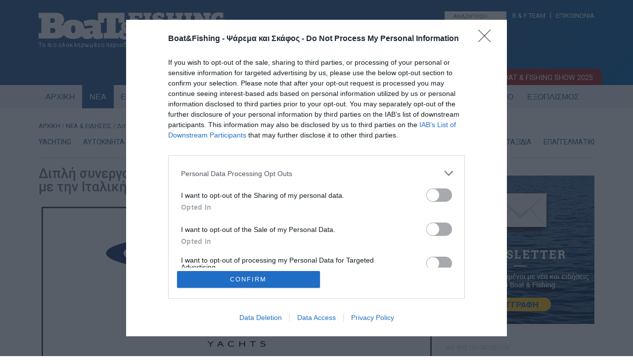

--- FILE ---
content_type: text/html; charset=UTF-8
request_url: https://www.boatfishing.gr/dipli-synergasia-tis-afoi-mpiskini-aebe-poseidon-boats-me-tin-italiki-etairia-selva/
body_size: 25807
content:
<!DOCTYPE HTML>

<!--[if IEMobile 7 ]><html class="no-js iem7" manifest="default.appcache?v=1"><![endif]--> 
<!--[if lt IE 7 ]><html class="no-js ie6" lang="en"><![endif]--> 
<!--[if IE 7 ]><html class="no-js ie7" lang="en"><![endif]--> 
<!--[if IE 8 ]><html class="no-js ie8" lang="en"><![endif]--> 
<!--[if (gte IE 9)|(gt IEMobile 7)|!(IEMobile)|!(IE)]><!--><html class="no-js" lang="en"><!--<![endif]-->

<head>

<meta charset="UTF-8" />

<title>Διπλή συνεργασία της ΑΦΟΙ ΜΠΙΣΚΙΝΗ ΑΕΒΕ - Poseidon Boats με την Ιταλική εταιρία SELVA - Boat &amp; Fishing</title>

<meta http-equiv="X-UA-Compatible" content="IE=edge,chrome=1">
<meta name="viewport" content="width=device-width, initial-scale=1.0">
<link rel="pingback" href="https://www.boatfishing.gr/xmlrpc.php" />
<link rel="shortcut icon" href="https://www.boatfishing.gr/wp-content/themes/Boat-and-fishing/img/favicon.ico"/>
<!-- Favicon -->
<link rel="apple-touch-icon" sizes="57x57" href="https://www.boatfishing.gr/wp-content/themes/Boat-and-fishing/favicon/apple-icon-57x57.png">
<link rel="apple-touch-icon" sizes="60x60" href="https://www.boatfishing.gr/wp-content/themes/Boat-and-fishing/favicon/apple-icon-60x60.png">
<link rel="apple-touch-icon" sizes="72x72" href="https://www.boatfishing.gr/wp-content/themes/Boat-and-fishing/favicon/apple-icon-72x72.png">
<link rel="apple-touch-icon" sizes="76x76" href="https://www.boatfishing.gr/wp-content/themes/Boat-and-fishing/favicon/apple-icon-76x76.png">
<link rel="apple-touch-icon" sizes="114x114" href="https://www.boatfishing.gr/wp-content/themes/Boat-and-fishing/favicon/apple-icon-114x114.png">
<link rel="apple-touch-icon" sizes="120x120" href="https://www.boatfishing.gr/wp-content/themes/Boat-and-fishing/favicon/apple-icon-120x120.png">
<link rel="apple-touch-icon" sizes="144x144" href="https://www.boatfishing.gr/wp-content/themes/Boat-and-fishing/favicon/apple-icon-144x144.png">
<link rel="apple-touch-icon" sizes="152x152" href="https://www.boatfishing.gr/wp-content/themes/Boat-and-fishing/favicon/apple-icon-152x152.png">
<link rel="apple-touch-icon" sizes="180x180" href="https://www.boatfishing.gr/wp-content/themes/Boat-and-fishing/favicon/apple-icon-180x180.png">
<link rel="icon" type="image/png" sizes="192x192"  href="https://www.boatfishing.gr/wp-content/themes/Boat-and-fishing/favicon/android-icon-192x192.png">
<link rel="icon" type="image/png" sizes="32x32" href="https://www.boatfishing.gr/wp-content/themes/Boat-and-fishing/favicon/favicon-32x32.png">
<link rel="icon" type="image/png" sizes="96x96" href="https://www.boatfishing.gr/wp-content/themes/Boat-and-fishing/favicon/favicon-96x96.png">
<link rel="icon" type="image/png" sizes="16x16" href="https://www.boatfishing.gr/wp-content/themes/Boat-and-fishing/favicon/favicon-16x16.png">
<link rel="manifest" href="https://www.boatfishing.gr/wp-content/themes/Boat-and-fishing/favicon/manifest.json">
<meta name="msapplication-TileColor" content="#ffffff">
<meta name="msapplication-TileImage" content="https://www.boatfishing.gr/wp-content/themes/Boat-and-fishing/favicon/ms-icon-144x144.png">
<meta name="theme-color" content="#ffffff">
<meta property="fb:app_id" content="966242223397117" />
<link href="//fonts.googleapis.com/css?family=Roboto:400,700,500,300&subset=latin-ext,latin,greek" rel="stylesheet">
<link href="//code.ionicframework.com/ionicons/2.0.1/css/ionicons.min.css" rel="stylesheet">
<link href="https://www.boatfishing.gr/wp-content/themes/Boat-and-fishing/css/woocommerce.css" rel="stylesheet">
<link href="https://www.boatfishing.gr/wp-content/themes/Boat-and-fishing/css/business_directory.css" rel="stylesheet">
		
<meta property="og:image" content="https://www.boatfishing.gr/wp-content/uploads/2023/08/Dipli-synergasia-tis-AFOI-MPISKINI-AEBE-Poseidon-Boats-me-tin-Italiki-etairia-SELVA.jpg" />		

<meta name=“facebook-domain-verification” content=“woy6xgpqallow1b3lrwmq8aiwt89kx” />

<meta name='robots' content='index, follow, max-image-preview:large, max-snippet:-1, max-video-preview:-1' />
	<style>img:is([sizes="auto" i], [sizes^="auto," i]) { contain-intrinsic-size: 3000px 1500px }</style>
	
	<!-- This site is optimized with the Yoast SEO Premium plugin v26.1 (Yoast SEO v26.1.1) - https://yoast.com/wordpress/plugins/seo/ -->
	<link rel="canonical" href="https://www.boatfishing.gr/dipli-synergasia-tis-afoi-mpiskini-aebe-poseidon-boats-me-tin-italiki-etairia-selva/" />
	<meta property="og:locale" content="el_GR" />
	<meta property="og:type" content="article" />
	<meta property="og:title" content="Διπλή συνεργασία της ΑΦΟΙ ΜΠΙΣΚΙΝΗ ΑΕΒΕ - Poseidon Boats με την Ιταλική εταιρία SELVA" />
	<meta property="og:description" content="Νέα συνεργασία ανακοίνωσε η εταιρία ΑΦΟΙ ΜΠΙΣΚΙΝΗ ΑΕΒΕ, που κατασκευάζει τα πασίγνωστα σκάφη αναψυχής Poseidon Boats καθώς και τα νέα σκάφη υψηλής ποιότητας Protagon Yachts με την Ιταλική εταιρία SELVA. Η συγκεκριμένη συνεργασία όπως επισημαίνεται, αφορά την ανάληψη της αποκλειστικής αντιπροσώπευσης και διακίνησης της σειράς Protagon για την Ιταλία, Γαλλία και Ισπανία, καθώς και την [&hellip;]" />
	<meta property="og:url" content="https://www.boatfishing.gr/dipli-synergasia-tis-afoi-mpiskini-aebe-poseidon-boats-me-tin-italiki-etairia-selva/" />
	<meta property="og:site_name" content="Boat &amp; Fishing" />
	<meta property="article:publisher" content="https://www.facebook.com/BoatFishing/" />
	<meta property="article:published_time" content="2023-08-14T15:28:00+00:00" />
	<meta property="article:modified_time" content="2023-08-14T15:30:36+00:00" />
	<meta property="og:image" content="https://www.boatfishing.gr/wp-content/uploads/2023/08/Dipli-synergasia-tis-AFOI-MPISKINI-AEBE-Poseidon-Boats-me-tin-Italiki-etairia-SELVA.jpg" />
	<meta property="og:image:width" content="800" />
	<meta property="og:image:height" content="500" />
	<meta property="og:image:type" content="image/jpeg" />
	<meta name="author" content="BoatFishing.gr" />
	<meta name="twitter:card" content="summary_large_image" />
	<meta name="twitter:creator" content="@boatfishinggr" />
	<meta name="twitter:site" content="@boatfishinggr" />
	<meta name="twitter:label1" content="Συντάχθηκε από" />
	<meta name="twitter:data1" content="BoatFishing.gr" />
	<meta name="twitter:label2" content="Εκτιμώμενος χρόνος ανάγνωσης" />
	<meta name="twitter:data2" content="1 λεπτό" />
	<script type="application/ld+json" class="yoast-schema-graph">{"@context":"https://schema.org","@graph":[{"@type":"Article","@id":"https://www.boatfishing.gr/dipli-synergasia-tis-afoi-mpiskini-aebe-poseidon-boats-me-tin-italiki-etairia-selva/#article","isPartOf":{"@id":"https://www.boatfishing.gr/dipli-synergasia-tis-afoi-mpiskini-aebe-poseidon-boats-me-tin-italiki-etairia-selva/"},"author":{"name":"BoatFishing.gr","@id":"https://www.boatfishing.gr/#/schema/person/19c2576c181692c56610f0f7ac375b1b"},"headline":"Διπλή συνεργασία της ΑΦΟΙ ΜΠΙΣΚΙΝΗ ΑΕΒΕ &#8211; Poseidon Boats με την Ιταλική εταιρία SELVA","datePublished":"2023-08-14T15:28:00+00:00","dateModified":"2023-08-14T15:30:36+00:00","mainEntityOfPage":{"@id":"https://www.boatfishing.gr/dipli-synergasia-tis-afoi-mpiskini-aebe-poseidon-boats-me-tin-italiki-etairia-selva/"},"wordCount":118,"commentCount":0,"publisher":{"@id":"https://www.boatfishing.gr/#organization"},"image":{"@id":"https://www.boatfishing.gr/dipli-synergasia-tis-afoi-mpiskini-aebe-poseidon-boats-me-tin-italiki-etairia-selva/#primaryimage"},"thumbnailUrl":"https://www.boatfishing.gr/wp-content/uploads/2023/08/Dipli-synergasia-tis-AFOI-MPISKINI-AEBE-Poseidon-Boats-me-tin-Italiki-etairia-SELVA.jpg","keywords":["Ναυπηγείο","Αφοί Μπισκίνη Α.Ε.Β.Ε.","Protagon Yachts","Protagon 25","Poseidon Boats","Αφοι Μπισκίνη","Selva Marine","Selva"],"articleSection":["ΣΚΑΦΟΣ"],"inLanguage":"el","potentialAction":[{"@type":"CommentAction","name":"Comment","target":["https://www.boatfishing.gr/dipli-synergasia-tis-afoi-mpiskini-aebe-poseidon-boats-me-tin-italiki-etairia-selva/#respond"]}],"copyrightYear":"2023","copyrightHolder":{"@id":"https://www.boatfishing.gr/#organization"}},{"@type":"WebPage","@id":"https://www.boatfishing.gr/dipli-synergasia-tis-afoi-mpiskini-aebe-poseidon-boats-me-tin-italiki-etairia-selva/","url":"https://www.boatfishing.gr/dipli-synergasia-tis-afoi-mpiskini-aebe-poseidon-boats-me-tin-italiki-etairia-selva/","name":"Διπλή συνεργασία της ΑΦΟΙ ΜΠΙΣΚΙΝΗ ΑΕΒΕ - Poseidon Boats με την Ιταλική εταιρία SELVA - Boat &amp; Fishing","isPartOf":{"@id":"https://www.boatfishing.gr/#website"},"primaryImageOfPage":{"@id":"https://www.boatfishing.gr/dipli-synergasia-tis-afoi-mpiskini-aebe-poseidon-boats-me-tin-italiki-etairia-selva/#primaryimage"},"image":{"@id":"https://www.boatfishing.gr/dipli-synergasia-tis-afoi-mpiskini-aebe-poseidon-boats-me-tin-italiki-etairia-selva/#primaryimage"},"thumbnailUrl":"https://www.boatfishing.gr/wp-content/uploads/2023/08/Dipli-synergasia-tis-AFOI-MPISKINI-AEBE-Poseidon-Boats-me-tin-Italiki-etairia-SELVA.jpg","datePublished":"2023-08-14T15:28:00+00:00","dateModified":"2023-08-14T15:30:36+00:00","breadcrumb":{"@id":"https://www.boatfishing.gr/dipli-synergasia-tis-afoi-mpiskini-aebe-poseidon-boats-me-tin-italiki-etairia-selva/#breadcrumb"},"inLanguage":"el","potentialAction":[{"@type":"ReadAction","target":["https://www.boatfishing.gr/dipli-synergasia-tis-afoi-mpiskini-aebe-poseidon-boats-me-tin-italiki-etairia-selva/"]}]},{"@type":"ImageObject","inLanguage":"el","@id":"https://www.boatfishing.gr/dipli-synergasia-tis-afoi-mpiskini-aebe-poseidon-boats-me-tin-italiki-etairia-selva/#primaryimage","url":"https://www.boatfishing.gr/wp-content/uploads/2023/08/Dipli-synergasia-tis-AFOI-MPISKINI-AEBE-Poseidon-Boats-me-tin-Italiki-etairia-SELVA.jpg","contentUrl":"https://www.boatfishing.gr/wp-content/uploads/2023/08/Dipli-synergasia-tis-AFOI-MPISKINI-AEBE-Poseidon-Boats-me-tin-Italiki-etairia-SELVA.jpg","width":800,"height":500},{"@type":"BreadcrumbList","@id":"https://www.boatfishing.gr/dipli-synergasia-tis-afoi-mpiskini-aebe-poseidon-boats-me-tin-italiki-etairia-selva/#breadcrumb","itemListElement":[{"@type":"ListItem","position":1,"name":"Home","item":"https://www.boatfishing.gr/"},{"@type":"ListItem","position":2,"name":"ΝΕΑ","item":"https://www.boatfishing.gr/nea/"},{"@type":"ListItem","position":3,"name":"Διπλή συνεργασία της ΑΦΟΙ ΜΠΙΣΚΙΝΗ ΑΕΒΕ &#8211; Poseidon Boats με την Ιταλική εταιρία SELVA"}]},{"@type":"WebSite","@id":"https://www.boatfishing.gr/#website","url":"https://www.boatfishing.gr/","name":"Boat & Fishing","description":"Το πιο ολοκληρωμένο ηλεκτρονικό περιοδικό για το σκάφος και το ψάρεμα!","publisher":{"@id":"https://www.boatfishing.gr/#organization"},"potentialAction":[{"@type":"SearchAction","target":{"@type":"EntryPoint","urlTemplate":"https://www.boatfishing.gr/?s={search_term_string}"},"query-input":{"@type":"PropertyValueSpecification","valueRequired":true,"valueName":"search_term_string"}}],"inLanguage":"el"},{"@type":"Organization","@id":"https://www.boatfishing.gr/#organization","name":"Boat & Fishing","url":"https://www.boatfishing.gr/","logo":{"@type":"ImageObject","inLanguage":"el","@id":"https://www.boatfishing.gr/#/schema/logo/image/","url":"https://www.boatfishing.gr/wp-content/uploads/2020/06/LogoBoatFishing.png","contentUrl":"https://www.boatfishing.gr/wp-content/uploads/2020/06/LogoBoatFishing.png","width":1902,"height":1902,"caption":"Boat & Fishing"},"image":{"@id":"https://www.boatfishing.gr/#/schema/logo/image/"},"sameAs":["https://www.facebook.com/BoatFishing/","https://x.com/boatfishinggr","https://www.instagram.com/boatfishing.gr/","https://www.tiktok.com/@boatfishing.gr","https://www.youtube.com/boatfishing"]},{"@type":"Person","@id":"https://www.boatfishing.gr/#/schema/person/19c2576c181692c56610f0f7ac375b1b","name":"BoatFishing.gr","image":{"@type":"ImageObject","inLanguage":"el","@id":"https://www.boatfishing.gr/#/schema/person/image/","url":"https://secure.gravatar.com/avatar/72cb1a2c6b9d3dc390dc436a81497cd0e206e818aaa75e2b02ec9316094a7f1c?s=96&d=mm&r=g","contentUrl":"https://secure.gravatar.com/avatar/72cb1a2c6b9d3dc390dc436a81497cd0e206e818aaa75e2b02ec9316094a7f1c?s=96&d=mm&r=g","caption":"BoatFishing.gr"},"url":"https://www.boatfishing.gr/author/boatnfishing/"}]}</script>
	<!-- / Yoast SEO Premium plugin. -->


<link rel='dns-prefetch' href='//s7.addthis.com' />
<link rel="alternate" type="application/rss+xml" title="Ροή Σχολίων Boat &amp; Fishing &raquo; Διπλή συνεργασία της ΑΦΟΙ ΜΠΙΣΚΙΝΗ ΑΕΒΕ &#8211; Poseidon Boats με την Ιταλική εταιρία SELVA" href="https://www.boatfishing.gr/dipli-synergasia-tis-afoi-mpiskini-aebe-poseidon-boats-me-tin-italiki-etairia-selva/feed/" />
<script type="text/javascript">
/* <![CDATA[ */
window._wpemojiSettings = {"baseUrl":"https:\/\/s.w.org\/images\/core\/emoji\/16.0.1\/72x72\/","ext":".png","svgUrl":"https:\/\/s.w.org\/images\/core\/emoji\/16.0.1\/svg\/","svgExt":".svg","source":{"concatemoji":"https:\/\/www.boatfishing.gr\/wp-includes\/js\/wp-emoji-release.min.js?ver=6.8.3"}};
/*! This file is auto-generated */
!function(s,n){var o,i,e;function c(e){try{var t={supportTests:e,timestamp:(new Date).valueOf()};sessionStorage.setItem(o,JSON.stringify(t))}catch(e){}}function p(e,t,n){e.clearRect(0,0,e.canvas.width,e.canvas.height),e.fillText(t,0,0);var t=new Uint32Array(e.getImageData(0,0,e.canvas.width,e.canvas.height).data),a=(e.clearRect(0,0,e.canvas.width,e.canvas.height),e.fillText(n,0,0),new Uint32Array(e.getImageData(0,0,e.canvas.width,e.canvas.height).data));return t.every(function(e,t){return e===a[t]})}function u(e,t){e.clearRect(0,0,e.canvas.width,e.canvas.height),e.fillText(t,0,0);for(var n=e.getImageData(16,16,1,1),a=0;a<n.data.length;a++)if(0!==n.data[a])return!1;return!0}function f(e,t,n,a){switch(t){case"flag":return n(e,"\ud83c\udff3\ufe0f\u200d\u26a7\ufe0f","\ud83c\udff3\ufe0f\u200b\u26a7\ufe0f")?!1:!n(e,"\ud83c\udde8\ud83c\uddf6","\ud83c\udde8\u200b\ud83c\uddf6")&&!n(e,"\ud83c\udff4\udb40\udc67\udb40\udc62\udb40\udc65\udb40\udc6e\udb40\udc67\udb40\udc7f","\ud83c\udff4\u200b\udb40\udc67\u200b\udb40\udc62\u200b\udb40\udc65\u200b\udb40\udc6e\u200b\udb40\udc67\u200b\udb40\udc7f");case"emoji":return!a(e,"\ud83e\udedf")}return!1}function g(e,t,n,a){var r="undefined"!=typeof WorkerGlobalScope&&self instanceof WorkerGlobalScope?new OffscreenCanvas(300,150):s.createElement("canvas"),o=r.getContext("2d",{willReadFrequently:!0}),i=(o.textBaseline="top",o.font="600 32px Arial",{});return e.forEach(function(e){i[e]=t(o,e,n,a)}),i}function t(e){var t=s.createElement("script");t.src=e,t.defer=!0,s.head.appendChild(t)}"undefined"!=typeof Promise&&(o="wpEmojiSettingsSupports",i=["flag","emoji"],n.supports={everything:!0,everythingExceptFlag:!0},e=new Promise(function(e){s.addEventListener("DOMContentLoaded",e,{once:!0})}),new Promise(function(t){var n=function(){try{var e=JSON.parse(sessionStorage.getItem(o));if("object"==typeof e&&"number"==typeof e.timestamp&&(new Date).valueOf()<e.timestamp+604800&&"object"==typeof e.supportTests)return e.supportTests}catch(e){}return null}();if(!n){if("undefined"!=typeof Worker&&"undefined"!=typeof OffscreenCanvas&&"undefined"!=typeof URL&&URL.createObjectURL&&"undefined"!=typeof Blob)try{var e="postMessage("+g.toString()+"("+[JSON.stringify(i),f.toString(),p.toString(),u.toString()].join(",")+"));",a=new Blob([e],{type:"text/javascript"}),r=new Worker(URL.createObjectURL(a),{name:"wpTestEmojiSupports"});return void(r.onmessage=function(e){c(n=e.data),r.terminate(),t(n)})}catch(e){}c(n=g(i,f,p,u))}t(n)}).then(function(e){for(var t in e)n.supports[t]=e[t],n.supports.everything=n.supports.everything&&n.supports[t],"flag"!==t&&(n.supports.everythingExceptFlag=n.supports.everythingExceptFlag&&n.supports[t]);n.supports.everythingExceptFlag=n.supports.everythingExceptFlag&&!n.supports.flag,n.DOMReady=!1,n.readyCallback=function(){n.DOMReady=!0}}).then(function(){return e}).then(function(){var e;n.supports.everything||(n.readyCallback(),(e=n.source||{}).concatemoji?t(e.concatemoji):e.wpemoji&&e.twemoji&&(t(e.twemoji),t(e.wpemoji)))}))}((window,document),window._wpemojiSettings);
/* ]]> */
</script>
<style id='wp-emoji-styles-inline-css' type='text/css'>

	img.wp-smiley, img.emoji {
		display: inline !important;
		border: none !important;
		box-shadow: none !important;
		height: 1em !important;
		width: 1em !important;
		margin: 0 0.07em !important;
		vertical-align: -0.1em !important;
		background: none !important;
		padding: 0 !important;
	}
</style>
<link rel='stylesheet' id='wp-block-library-css' href='https://www.boatfishing.gr/wp-includes/css/dist/block-library/style.min.css?ver=6.8.3' type='text/css' media='all' />
<style id='classic-theme-styles-inline-css' type='text/css'>
/*! This file is auto-generated */
.wp-block-button__link{color:#fff;background-color:#32373c;border-radius:9999px;box-shadow:none;text-decoration:none;padding:calc(.667em + 2px) calc(1.333em + 2px);font-size:1.125em}.wp-block-file__button{background:#32373c;color:#fff;text-decoration:none}
</style>
<style id='global-styles-inline-css' type='text/css'>
:root{--wp--preset--aspect-ratio--square: 1;--wp--preset--aspect-ratio--4-3: 4/3;--wp--preset--aspect-ratio--3-4: 3/4;--wp--preset--aspect-ratio--3-2: 3/2;--wp--preset--aspect-ratio--2-3: 2/3;--wp--preset--aspect-ratio--16-9: 16/9;--wp--preset--aspect-ratio--9-16: 9/16;--wp--preset--color--black: #000000;--wp--preset--color--cyan-bluish-gray: #abb8c3;--wp--preset--color--white: #ffffff;--wp--preset--color--pale-pink: #f78da7;--wp--preset--color--vivid-red: #cf2e2e;--wp--preset--color--luminous-vivid-orange: #ff6900;--wp--preset--color--luminous-vivid-amber: #fcb900;--wp--preset--color--light-green-cyan: #7bdcb5;--wp--preset--color--vivid-green-cyan: #00d084;--wp--preset--color--pale-cyan-blue: #8ed1fc;--wp--preset--color--vivid-cyan-blue: #0693e3;--wp--preset--color--vivid-purple: #9b51e0;--wp--preset--gradient--vivid-cyan-blue-to-vivid-purple: linear-gradient(135deg,rgba(6,147,227,1) 0%,rgb(155,81,224) 100%);--wp--preset--gradient--light-green-cyan-to-vivid-green-cyan: linear-gradient(135deg,rgb(122,220,180) 0%,rgb(0,208,130) 100%);--wp--preset--gradient--luminous-vivid-amber-to-luminous-vivid-orange: linear-gradient(135deg,rgba(252,185,0,1) 0%,rgba(255,105,0,1) 100%);--wp--preset--gradient--luminous-vivid-orange-to-vivid-red: linear-gradient(135deg,rgba(255,105,0,1) 0%,rgb(207,46,46) 100%);--wp--preset--gradient--very-light-gray-to-cyan-bluish-gray: linear-gradient(135deg,rgb(238,238,238) 0%,rgb(169,184,195) 100%);--wp--preset--gradient--cool-to-warm-spectrum: linear-gradient(135deg,rgb(74,234,220) 0%,rgb(151,120,209) 20%,rgb(207,42,186) 40%,rgb(238,44,130) 60%,rgb(251,105,98) 80%,rgb(254,248,76) 100%);--wp--preset--gradient--blush-light-purple: linear-gradient(135deg,rgb(255,206,236) 0%,rgb(152,150,240) 100%);--wp--preset--gradient--blush-bordeaux: linear-gradient(135deg,rgb(254,205,165) 0%,rgb(254,45,45) 50%,rgb(107,0,62) 100%);--wp--preset--gradient--luminous-dusk: linear-gradient(135deg,rgb(255,203,112) 0%,rgb(199,81,192) 50%,rgb(65,88,208) 100%);--wp--preset--gradient--pale-ocean: linear-gradient(135deg,rgb(255,245,203) 0%,rgb(182,227,212) 50%,rgb(51,167,181) 100%);--wp--preset--gradient--electric-grass: linear-gradient(135deg,rgb(202,248,128) 0%,rgb(113,206,126) 100%);--wp--preset--gradient--midnight: linear-gradient(135deg,rgb(2,3,129) 0%,rgb(40,116,252) 100%);--wp--preset--font-size--small: 13px;--wp--preset--font-size--medium: 20px;--wp--preset--font-size--large: 36px;--wp--preset--font-size--x-large: 42px;--wp--preset--spacing--20: 0.44rem;--wp--preset--spacing--30: 0.67rem;--wp--preset--spacing--40: 1rem;--wp--preset--spacing--50: 1.5rem;--wp--preset--spacing--60: 2.25rem;--wp--preset--spacing--70: 3.38rem;--wp--preset--spacing--80: 5.06rem;--wp--preset--shadow--natural: 6px 6px 9px rgba(0, 0, 0, 0.2);--wp--preset--shadow--deep: 12px 12px 50px rgba(0, 0, 0, 0.4);--wp--preset--shadow--sharp: 6px 6px 0px rgba(0, 0, 0, 0.2);--wp--preset--shadow--outlined: 6px 6px 0px -3px rgba(255, 255, 255, 1), 6px 6px rgba(0, 0, 0, 1);--wp--preset--shadow--crisp: 6px 6px 0px rgba(0, 0, 0, 1);}:where(.is-layout-flex){gap: 0.5em;}:where(.is-layout-grid){gap: 0.5em;}body .is-layout-flex{display: flex;}.is-layout-flex{flex-wrap: wrap;align-items: center;}.is-layout-flex > :is(*, div){margin: 0;}body .is-layout-grid{display: grid;}.is-layout-grid > :is(*, div){margin: 0;}:where(.wp-block-columns.is-layout-flex){gap: 2em;}:where(.wp-block-columns.is-layout-grid){gap: 2em;}:where(.wp-block-post-template.is-layout-flex){gap: 1.25em;}:where(.wp-block-post-template.is-layout-grid){gap: 1.25em;}.has-black-color{color: var(--wp--preset--color--black) !important;}.has-cyan-bluish-gray-color{color: var(--wp--preset--color--cyan-bluish-gray) !important;}.has-white-color{color: var(--wp--preset--color--white) !important;}.has-pale-pink-color{color: var(--wp--preset--color--pale-pink) !important;}.has-vivid-red-color{color: var(--wp--preset--color--vivid-red) !important;}.has-luminous-vivid-orange-color{color: var(--wp--preset--color--luminous-vivid-orange) !important;}.has-luminous-vivid-amber-color{color: var(--wp--preset--color--luminous-vivid-amber) !important;}.has-light-green-cyan-color{color: var(--wp--preset--color--light-green-cyan) !important;}.has-vivid-green-cyan-color{color: var(--wp--preset--color--vivid-green-cyan) !important;}.has-pale-cyan-blue-color{color: var(--wp--preset--color--pale-cyan-blue) !important;}.has-vivid-cyan-blue-color{color: var(--wp--preset--color--vivid-cyan-blue) !important;}.has-vivid-purple-color{color: var(--wp--preset--color--vivid-purple) !important;}.has-black-background-color{background-color: var(--wp--preset--color--black) !important;}.has-cyan-bluish-gray-background-color{background-color: var(--wp--preset--color--cyan-bluish-gray) !important;}.has-white-background-color{background-color: var(--wp--preset--color--white) !important;}.has-pale-pink-background-color{background-color: var(--wp--preset--color--pale-pink) !important;}.has-vivid-red-background-color{background-color: var(--wp--preset--color--vivid-red) !important;}.has-luminous-vivid-orange-background-color{background-color: var(--wp--preset--color--luminous-vivid-orange) !important;}.has-luminous-vivid-amber-background-color{background-color: var(--wp--preset--color--luminous-vivid-amber) !important;}.has-light-green-cyan-background-color{background-color: var(--wp--preset--color--light-green-cyan) !important;}.has-vivid-green-cyan-background-color{background-color: var(--wp--preset--color--vivid-green-cyan) !important;}.has-pale-cyan-blue-background-color{background-color: var(--wp--preset--color--pale-cyan-blue) !important;}.has-vivid-cyan-blue-background-color{background-color: var(--wp--preset--color--vivid-cyan-blue) !important;}.has-vivid-purple-background-color{background-color: var(--wp--preset--color--vivid-purple) !important;}.has-black-border-color{border-color: var(--wp--preset--color--black) !important;}.has-cyan-bluish-gray-border-color{border-color: var(--wp--preset--color--cyan-bluish-gray) !important;}.has-white-border-color{border-color: var(--wp--preset--color--white) !important;}.has-pale-pink-border-color{border-color: var(--wp--preset--color--pale-pink) !important;}.has-vivid-red-border-color{border-color: var(--wp--preset--color--vivid-red) !important;}.has-luminous-vivid-orange-border-color{border-color: var(--wp--preset--color--luminous-vivid-orange) !important;}.has-luminous-vivid-amber-border-color{border-color: var(--wp--preset--color--luminous-vivid-amber) !important;}.has-light-green-cyan-border-color{border-color: var(--wp--preset--color--light-green-cyan) !important;}.has-vivid-green-cyan-border-color{border-color: var(--wp--preset--color--vivid-green-cyan) !important;}.has-pale-cyan-blue-border-color{border-color: var(--wp--preset--color--pale-cyan-blue) !important;}.has-vivid-cyan-blue-border-color{border-color: var(--wp--preset--color--vivid-cyan-blue) !important;}.has-vivid-purple-border-color{border-color: var(--wp--preset--color--vivid-purple) !important;}.has-vivid-cyan-blue-to-vivid-purple-gradient-background{background: var(--wp--preset--gradient--vivid-cyan-blue-to-vivid-purple) !important;}.has-light-green-cyan-to-vivid-green-cyan-gradient-background{background: var(--wp--preset--gradient--light-green-cyan-to-vivid-green-cyan) !important;}.has-luminous-vivid-amber-to-luminous-vivid-orange-gradient-background{background: var(--wp--preset--gradient--luminous-vivid-amber-to-luminous-vivid-orange) !important;}.has-luminous-vivid-orange-to-vivid-red-gradient-background{background: var(--wp--preset--gradient--luminous-vivid-orange-to-vivid-red) !important;}.has-very-light-gray-to-cyan-bluish-gray-gradient-background{background: var(--wp--preset--gradient--very-light-gray-to-cyan-bluish-gray) !important;}.has-cool-to-warm-spectrum-gradient-background{background: var(--wp--preset--gradient--cool-to-warm-spectrum) !important;}.has-blush-light-purple-gradient-background{background: var(--wp--preset--gradient--blush-light-purple) !important;}.has-blush-bordeaux-gradient-background{background: var(--wp--preset--gradient--blush-bordeaux) !important;}.has-luminous-dusk-gradient-background{background: var(--wp--preset--gradient--luminous-dusk) !important;}.has-pale-ocean-gradient-background{background: var(--wp--preset--gradient--pale-ocean) !important;}.has-electric-grass-gradient-background{background: var(--wp--preset--gradient--electric-grass) !important;}.has-midnight-gradient-background{background: var(--wp--preset--gradient--midnight) !important;}.has-small-font-size{font-size: var(--wp--preset--font-size--small) !important;}.has-medium-font-size{font-size: var(--wp--preset--font-size--medium) !important;}.has-large-font-size{font-size: var(--wp--preset--font-size--large) !important;}.has-x-large-font-size{font-size: var(--wp--preset--font-size--x-large) !important;}
:where(.wp-block-post-template.is-layout-flex){gap: 1.25em;}:where(.wp-block-post-template.is-layout-grid){gap: 1.25em;}
:where(.wp-block-columns.is-layout-flex){gap: 2em;}:where(.wp-block-columns.is-layout-grid){gap: 2em;}
:root :where(.wp-block-pullquote){font-size: 1.5em;line-height: 1.6;}
</style>
<link rel='stylesheet' id='contact-form-7-css' href='https://www.boatfishing.gr/wp-content/plugins/contact-form-7/includes/css/styles.css?ver=6.1.2' type='text/css' media='all' />
<link rel='stylesheet' id='woocommerce-layout-css' href='https://www.boatfishing.gr/wp-content/plugins/woocommerce/assets/css/woocommerce-layout.css?ver=10.2.2' type='text/css' media='all' />
<link rel='stylesheet' id='woocommerce-smallscreen-css' href='https://www.boatfishing.gr/wp-content/plugins/woocommerce/assets/css/woocommerce-smallscreen.css?ver=10.2.2' type='text/css' media='only screen and (max-width: 768px)' />
<link rel='stylesheet' id='woocommerce-general-css' href='https://www.boatfishing.gr/wp-content/plugins/woocommerce/assets/css/woocommerce.css?ver=10.2.2' type='text/css' media='all' />
<style id='woocommerce-inline-inline-css' type='text/css'>
.woocommerce form .form-row .required { visibility: visible; }
</style>
<link rel='stylesheet' id='brands-styles-css' href='https://www.boatfishing.gr/wp-content/plugins/woocommerce/assets/css/brands.css?ver=10.2.2' type='text/css' media='all' />
<link rel='stylesheet' id='screen-css' href='https://www.boatfishing.gr/wp-content/themes/Boat-and-fishing/style.css?ver=6.8.3' type='text/css' media='screen' />
<link rel='stylesheet' id='tablepress-default-css' href='https://www.boatfishing.gr/wp-content/plugins/tablepress/css/build/default.css?ver=3.2.4' type='text/css' media='all' />
<link rel='stylesheet' id='addthis_all_pages-css' href='https://www.boatfishing.gr/wp-content/plugins/addthis/frontend/build/addthis_wordpress_public.min.css?ver=6.8.3' type='text/css' media='all' />
<script type="text/javascript" src="https://www.boatfishing.gr/wp-includes/js/swfobject.js?ver=2.2-20120417" id="swfobject-js"></script>
<script type="text/javascript" src="https://www.boatfishing.gr/wp-includes/js/jquery/jquery.min.js?ver=3.7.1" id="jquery-core-js"></script>
<script type="text/javascript" src="https://www.boatfishing.gr/wp-includes/js/jquery/jquery-migrate.min.js?ver=3.4.1" id="jquery-migrate-js"></script>
<script type="text/javascript" src="https://www.boatfishing.gr/wp-content/plugins/woocommerce/assets/js/jquery-blockui/jquery.blockUI.min.js?ver=2.7.0-wc.10.2.2" id="jquery-blockui-js" defer="defer" data-wp-strategy="defer"></script>
<script type="text/javascript" id="wc-add-to-cart-js-extra">
/* <![CDATA[ */
var wc_add_to_cart_params = {"ajax_url":"\/wp-admin\/admin-ajax.php","wc_ajax_url":"\/?wc-ajax=%%endpoint%%","i18n_view_cart":"\u039a\u03b1\u03bb\u03ac\u03b8\u03b9","cart_url":"https:\/\/www.boatfishing.gr\/kalathi\/","is_cart":"","cart_redirect_after_add":"yes"};
/* ]]> */
</script>
<script type="text/javascript" src="https://www.boatfishing.gr/wp-content/plugins/woocommerce/assets/js/frontend/add-to-cart.min.js?ver=10.2.2" id="wc-add-to-cart-js" defer="defer" data-wp-strategy="defer"></script>
<script type="text/javascript" src="https://www.boatfishing.gr/wp-content/plugins/woocommerce/assets/js/js-cookie/js.cookie.min.js?ver=2.1.4-wc.10.2.2" id="js-cookie-js" defer="defer" data-wp-strategy="defer"></script>
<script type="text/javascript" id="woocommerce-js-extra">
/* <![CDATA[ */
var woocommerce_params = {"ajax_url":"\/wp-admin\/admin-ajax.php","wc_ajax_url":"\/?wc-ajax=%%endpoint%%","i18n_password_show":"\u0395\u03bc\u03c6\u03ac\u03bd\u03b9\u03c3\u03b7 \u03c3\u03c5\u03bd\u03b8\u03b7\u03bc\u03b1\u03c4\u03b9\u03ba\u03bf\u03cd","i18n_password_hide":"\u0391\u03c0\u03cc\u03ba\u03c1\u03c5\u03c8\u03b7 \u03c3\u03c5\u03bd\u03b8\u03b7\u03bc\u03b1\u03c4\u03b9\u03ba\u03bf\u03cd"};
/* ]]> */
</script>
<script type="text/javascript" src="https://www.boatfishing.gr/wp-content/plugins/woocommerce/assets/js/frontend/woocommerce.min.js?ver=10.2.2" id="woocommerce-js" defer="defer" data-wp-strategy="defer"></script>
<script type="text/javascript" src="https://www.boatfishing.gr/wp-content/themes/Boat-and-fishing/js/site.js?ver=6.8.3" id="site-js"></script>
<link rel="https://api.w.org/" href="https://www.boatfishing.gr/wp-json/" /><link rel="alternate" title="JSON" type="application/json" href="https://www.boatfishing.gr/wp-json/wp/v2/posts/51719" /><link rel="EditURI" type="application/rsd+xml" title="RSD" href="https://www.boatfishing.gr/xmlrpc.php?rsd" />
<link rel='shortlink' href='https://www.boatfishing.gr/?p=51719' />
<link rel="alternate" title="oEmbed (JSON)" type="application/json+oembed" href="https://www.boatfishing.gr/wp-json/oembed/1.0/embed?url=https%3A%2F%2Fwww.boatfishing.gr%2Fdipli-synergasia-tis-afoi-mpiskini-aebe-poseidon-boats-me-tin-italiki-etairia-selva%2F" />
<link rel="alternate" title="oEmbed (XML)" type="text/xml+oembed" href="https://www.boatfishing.gr/wp-json/oembed/1.0/embed?url=https%3A%2F%2Fwww.boatfishing.gr%2Fdipli-synergasia-tis-afoi-mpiskini-aebe-poseidon-boats-me-tin-italiki-etairia-selva%2F&#038;format=xml" />
		<meta property="fb:pages" content="116574878375398" />
		<script type="text/javascript">
	window._wp_rp_static_base_url = 'https://rp.zemanta.com/static/';
	window._wp_rp_wp_ajax_url = "https://www.boatfishing.gr/wp-admin/admin-ajax.php";
	window._wp_rp_plugin_version = '3.6.1';
	window._wp_rp_post_id = '51719';
	window._wp_rp_num_rel_posts = '3';
	window._wp_rp_thumbnails = true;
	window._wp_rp_post_title = '%CE%94%CE%B9%CF%80%CE%BB%CE%AE+%CF%83%CF%85%CE%BD%CE%B5%CF%81%CE%B3%CE%B1%CF%83%CE%AF%CE%B1+%CF%84%CE%B7%CF%82+%CE%91%CE%A6%CE%9F%CE%99+%CE%9C%CE%A0%CE%99%CE%A3%CE%9A%CE%99%CE%9D%CE%97+%CE%91%CE%95%CE%92%CE%95+-+Poseidon+Boats+%CE%BC%CE%B5+%CF%84%CE%B7%CE%BD+%CE%99%CF%84%CE%B1%CE%BB%CE%B9%CE%BA%CE%AE+%CE%B5%CF%84%CE%B1%CE%B9%CF%81%CE%AF%CE%B1+SELVA';
	window._wp_rp_post_tags = ['%3F%3F%3F%3F+%3F%3F%3F%3F%3F%3F%3F%3F', 'poseidon+boats', 'protagon+25', '%3F%3F%3F%3F+%3F%3F%3F%3F%3F%3F%3F%3F+%3F.%3F', 'protagon+yachts', '%3F%3F%3F%3F%3F%3F%3F%3F%3F', 'selva', 'selva+marine', '%3F%3F%3F%3F%3F%3F', 'a', 'thessaloniki', '6', 'hr', 'fish', 'strong', 'amp', '25', 'yacht', 'show', 'boat'];
</script>
<link rel="stylesheet" href="https://www.boatfishing.gr/wp-content/plugins/related-posts/static/themes/vertical-m.css?version=3.6.1" />
<style type="text/css">
.related_post_title {
}
ul.related_post li {
width:260px!important;
}
ul.related_post li:last-child {
margin-right:0px!important;
}
.wp_rp_wrap .related_post_title {padding-top:20px!important;padding-bottom:10px!important;font-family:'Roboto'!important;}
ul.related_post li img {
width:260px!important;height:162px!important;
}
ul.related_post {
}
@media only screen and (max-width: 480px) { 
ul.related_post li {
width:100%!important;
}
}
@media only screen and (max-width: 480px) { 
ul.related_post li a {
padding-right:10px;
}
}
@media only screen and (max-width: 480px) { 
ul.related_post li img {
padding-right:10px;
}
}

ul.related_post li small {
font-weight:italic;
}
ul.related_post li a {
color:#555!important;
font-weight:bold;
font-size: 0.8rem!important;
min-height:60px;
}
ul.related_post li small {
    color: #2c5e94;
    margin: 10px 0 5px 0;
    display: block;
}</style>
	<noscript><style>.woocommerce-product-gallery{ opacity: 1 !important; }</style></noscript>
	<style type="text/css" id="filter-everything-inline-css">.wpc-orderby-select{width:100%}.wpc-filters-open-button-container{display:none}.wpc-debug-message{padding:16px;font-size:14px;border:1px dashed #ccc;margin-bottom:20px}.wpc-debug-title{visibility:hidden}.wpc-button-inner,.wpc-chip-content{display:flex;align-items:center}.wpc-icon-html-wrapper{position:relative;margin-right:10px;top:2px}.wpc-icon-html-wrapper span{display:block;height:1px;width:18px;border-radius:3px;background:#2c2d33;margin-bottom:4px;position:relative}span.wpc-icon-line-1:after,span.wpc-icon-line-2:after,span.wpc-icon-line-3:after{content:"";display:block;width:3px;height:3px;border:1px solid #2c2d33;background-color:#fff;position:absolute;top:-2px;box-sizing:content-box}span.wpc-icon-line-3:after{border-radius:50%;left:2px}span.wpc-icon-line-1:after{border-radius:50%;left:5px}span.wpc-icon-line-2:after{border-radius:50%;left:12px}body .wpc-filters-open-button-container a.wpc-filters-open-widget,body .wpc-filters-open-button-container a.wpc-open-close-filters-button{display:inline-block;text-align:left;border:1px solid #2c2d33;border-radius:2px;line-height:1.5;padding:7px 12px;background-color:transparent;color:#2c2d33;box-sizing:border-box;text-decoration:none!important;font-weight:400;transition:none;position:relative}@media screen and (max-width:768px){.wpc_show_bottom_widget .wpc-filters-open-button-container,.wpc_show_open_close_button .wpc-filters-open-button-container{display:block}.wpc_show_bottom_widget .wpc-filters-open-button-container{margin-top:1em;margin-bottom:1em}}</style>
<link rel="amphtml" href="https://www.boatfishing.gr/dipli-synergasia-tis-afoi-mpiskini-aebe-poseidon-boats-me-tin-italiki-etairia-selva/?amp=1"><link rel="icon" href="https://www.boatfishing.gr/wp-content/uploads/2020/06/cropped-LogoBoatFishing-32x32.png" sizes="32x32" />
<link rel="icon" href="https://www.boatfishing.gr/wp-content/uploads/2020/06/cropped-LogoBoatFishing-192x192.png" sizes="192x192" />
<link rel="apple-touch-icon" href="https://www.boatfishing.gr/wp-content/uploads/2020/06/cropped-LogoBoatFishing-180x180.png" />
<meta name="msapplication-TileImage" content="https://www.boatfishing.gr/wp-content/uploads/2020/06/cropped-LogoBoatFishing-270x270.png" />

<meta property="fb:pages" content="116574878375398" />

<script> 
  // Define dataLayer and the gtag function. 
  window.dataLayer = window.dataLayer || []; 
  function gtag(){dataLayer.push(arguments);} 
 
  // Default ad_storage to 'denied'. 
  gtag('consent', 'default', { 
        ad_storage: "denied", 
        analytics_storage: "denied", 
        functionality_storage: "denied", 
        personalization_storage: "denied", 
        security_storage: "denied",  
        ad_user_data: "denied",
        ad_personalization: "denied", 
'wait_for_update': 500 
 
  }); 
</script> 

<!-- InMobi Choice. Consent Manager Tag v3.0 (for TCF 2.2) -->
<script type="text/javascript" async=true>
(function() {
  var host = window.location.hostname;
  var element = document.createElement('script');
  var firstScript = document.getElementsByTagName('script')[0];
  var url = 'https://cmp.inmobi.com'
    .concat('/choice/', 'jyYfwHYSKXZY4', '/', host, '/choice.js?tag_version=V3');
  var uspTries = 0;
  var uspTriesLimit = 3;
  element.async = true;
  element.type = 'text/javascript';
  element.src = url;

  firstScript.parentNode.insertBefore(element, firstScript);

  function makeStub() {
    var TCF_LOCATOR_NAME = '__tcfapiLocator';
    var queue = [];
    var win = window;
    var cmpFrame;

    function addFrame() {
      var doc = win.document;
      var otherCMP = !!(win.frames[TCF_LOCATOR_NAME]);

      if (!otherCMP) {
        if (doc.body) {
          var iframe = doc.createElement('iframe');

          iframe.style.cssText = 'display:none';
          iframe.name = TCF_LOCATOR_NAME;
          doc.body.appendChild(iframe);
        } else {
          setTimeout(addFrame, 5);
        }
      }
      return !otherCMP;
    }

    function tcfAPIHandler() {
      var gdprApplies;
      var args = arguments;

      if (!args.length) {
        return queue;
      } else if (args[0] === 'setGdprApplies') {
        if (
          args.length > 3 &&
          args[2] === 2 &&
          typeof args[3] === 'boolean'
        ) {
          gdprApplies = args[3];
          if (typeof args[2] === 'function') {
            args[2]('set', true);
          }
        }
      } else if (args[0] === 'ping') {
        var retr = {
          gdprApplies: gdprApplies,
          cmpLoaded: false,
          cmpStatus: 'stub'
        };

        if (typeof args[2] === 'function') {
          args[2](retr);
        }
      } else {
        if(args[0] === 'init' && typeof args[3] === 'object') {
          args[3] = Object.assign(args[3], { tag_version: 'V3' });
        }
        queue.push(args);
      }
    }

    function postMessageEventHandler(event) {
      var msgIsString = typeof event.data === 'string';
      var json = {};

      try {
        if (msgIsString) {
          json = JSON.parse(event.data);
        } else {
          json = event.data;
        }
      } catch (ignore) {}

      var payload = json.__tcfapiCall;

      if (payload) {
        window.__tcfapi(
          payload.command,
          payload.version,
          function(retValue, success) {
            var returnMsg = {
              __tcfapiReturn: {
                returnValue: retValue,
                success: success,
                callId: payload.callId
              }
            };
            if (msgIsString) {
              returnMsg = JSON.stringify(returnMsg);
            }
            if (event && event.source && event.source.postMessage) {
              event.source.postMessage(returnMsg, '*');
            }
          },
          payload.parameter
        );
      }
    }

    while (win) {
      try {
        if (win.frames[TCF_LOCATOR_NAME]) {
          cmpFrame = win;
          break;
        }
      } catch (ignore) {}

      if (win === window.top) {
        break;
      }
      win = win.parent;
    }
    if (!cmpFrame) {
      addFrame();
      win.__tcfapi = tcfAPIHandler;
      win.addEventListener('message', postMessageEventHandler, false);
    }
  };

  makeStub();

  function makeGppStub() {
    const CMP_ID = 10;
    const SUPPORTED_APIS = [
      '2:tcfeuv2',
      '6:uspv1',
      '7:usnatv1',
      '8:usca',
      '9:usvav1',
      '10:uscov1',
      '11:usutv1',
      '12:usctv1'
    ];

    window.__gpp_addFrame = function (n) {
      if (!window.frames[n]) {
        if (document.body) {
          var i = document.createElement("iframe");
          i.style.cssText = "display:none";
          i.name = n;
          document.body.appendChild(i);
        } else {
          window.setTimeout(window.__gpp_addFrame, 10, n);
        }
      }
    };
    window.__gpp_stub = function () {
      var b = arguments;
      __gpp.queue = __gpp.queue || [];
      __gpp.events = __gpp.events || [];

      if (!b.length || (b.length == 1 && b[0] == "queue")) {
        return __gpp.queue;
      }

      if (b.length == 1 && b[0] == "events") {
        return __gpp.events;
      }

      var cmd = b[0];
      var clb = b.length > 1 ? b[1] : null;
      var par = b.length > 2 ? b[2] : null;
      if (cmd === "ping") {
        clb(
          {
            gppVersion: "1.1", // must be "Version.Subversion", current: "1.1"
            cmpStatus: "stub", // possible values: stub, loading, loaded, error
            cmpDisplayStatus: "hidden", // possible values: hidden, visible, disabled
            signalStatus: "not ready", // possible values: not ready, ready
            supportedAPIs: SUPPORTED_APIS, // list of supported APIs
            cmpId: CMP_ID, // IAB assigned CMP ID, may be 0 during stub/loading
            sectionList: [],
            applicableSections: [-1],
            gppString: "",
            parsedSections: {},
          },
          true
        );
      } else if (cmd === "addEventListener") {
        if (!("lastId" in __gpp)) {
          __gpp.lastId = 0;
        }
        __gpp.lastId++;
        var lnr = __gpp.lastId;
        __gpp.events.push({
          id: lnr,
          callback: clb,
          parameter: par,
        });
        clb(
          {
            eventName: "listenerRegistered",
            listenerId: lnr, // Registered ID of the listener
            data: true, // positive signal
            pingData: {
              gppVersion: "1.1", // must be "Version.Subversion", current: "1.1"
              cmpStatus: "stub", // possible values: stub, loading, loaded, error
              cmpDisplayStatus: "hidden", // possible values: hidden, visible, disabled
              signalStatus: "not ready", // possible values: not ready, ready
              supportedAPIs: SUPPORTED_APIS, // list of supported APIs
              cmpId: CMP_ID, // list of supported APIs
              sectionList: [],
              applicableSections: [-1],
              gppString: "",
              parsedSections: {},
            },
          },
          true
        );
      } else if (cmd === "removeEventListener") {
        var success = false;
        for (var i = 0; i < __gpp.events.length; i++) {
          if (__gpp.events[i].id == par) {
            __gpp.events.splice(i, 1);
            success = true;
            break;
          }
        }
        clb(
          {
            eventName: "listenerRemoved",
            listenerId: par, // Registered ID of the listener
            data: success, // status info
            pingData: {
              gppVersion: "1.1", // must be "Version.Subversion", current: "1.1"
              cmpStatus: "stub", // possible values: stub, loading, loaded, error
              cmpDisplayStatus: "hidden", // possible values: hidden, visible, disabled
              signalStatus: "not ready", // possible values: not ready, ready
              supportedAPIs: SUPPORTED_APIS, // list of supported APIs
              cmpId: CMP_ID, // CMP ID
              sectionList: [],
              applicableSections: [-1],
              gppString: "",
              parsedSections: {},
            },
          },
          true
        );
      } else if (cmd === "hasSection") {
        clb(false, true);
      } else if (cmd === "getSection" || cmd === "getField") {
        clb(null, true);
      }
      //queue all other commands
      else {
        __gpp.queue.push([].slice.apply(b));
      }
    };
    window.__gpp_msghandler = function (event) {
      var msgIsString = typeof event.data === "string";
      try {
        var json = msgIsString ? JSON.parse(event.data) : event.data;
      } catch (e) {
        var json = null;
      }
      if (typeof json === "object" && json !== null && "__gppCall" in json) {
        var i = json.__gppCall;
        window.__gpp(
          i.command,
          function (retValue, success) {
            var returnMsg = {
              __gppReturn: {
                returnValue: retValue,
                success: success,
                callId: i.callId,
              },
            };
            event.source.postMessage(msgIsString ? JSON.stringify(returnMsg) : returnMsg, "*");
          },
          "parameter" in i ? i.parameter : null,
          "version" in i ? i.version : "1.1"
        );
      }
    };
    if (!("__gpp" in window) || typeof window.__gpp !== "function") {
      window.__gpp = window.__gpp_stub;
      window.addEventListener("message", window.__gpp_msghandler, false);
      window.__gpp_addFrame("__gppLocator");
    }
  };

  makeGppStub();

  var uspStubFunction = function() {
    var arg = arguments;
    if (typeof window.__uspapi !== uspStubFunction) {
      setTimeout(function() {
        if (typeof window.__uspapi !== 'undefined') {
          window.__uspapi.apply(window.__uspapi, arg);
        }
      }, 500);
    }
  };

  var checkIfUspIsReady = function() {
    uspTries++;
    if (window.__uspapi === uspStubFunction && uspTries < uspTriesLimit) {
      console.warn('USP is not accessible');
    } else {
      clearInterval(uspInterval);
    }
  };

  if (typeof window.__uspapi === 'undefined') {
    window.__uspapi = uspStubFunction;
    var uspInterval = setInterval(checkIfUspIsReady, 6000);
  }
})();
</script>
<!-- End InMobi Choice. Consent Manager Tag v3.0 (for TCF 2.2) -->

<!-- Google Tag Manager -->
<script>(function(w,d,s,l,i){w[l]=w[l]||[];w[l].push({'gtm.start':
new Date().getTime(),event:'gtm.js'});var f=d.getElementsByTagName(s)[0],
j=d.createElement(s),dl=l!='dataLayer'?'&l='+l:'';j.async=true;j.src=
'https://www.googletagmanager.com/gtm.js?id='+i+dl;f.parentNode.insertBefore(j,f);
})(window,document,'script','dataLayer','GTM-W358LCQ');</script>
<!-- End Google Tag Manager -->

<script>
  (function(i,s,o,g,r,a,m){i['GoogleAnalyticsObject']=r;i[r]=i[r]||function(){
  (i[r].q=i[r].q||[]).push(arguments)},i[r].l=1*new Date();a=s.createElement(o),
  m=s.getElementsByTagName(o)[0];a.async=1;a.src=g;m.parentNode.insertBefore(a,m)
  })(window,document,'script','//www.google-analytics.com/analytics.js','ga');

  ga('create', 'UA-72197751-1', 'auto');
  ga('send', 'pageview');
</script>


<script async='async' src='https://www.googletagservices.com/tag/js/gpt.js'></script>
<script>
  var googletag = googletag || {};
  googletag.cmd = googletag.cmd || [];
</script>

<script>
  googletag.cmd.push(function() {
	
	    
		googletag.defineSlot('/96536880/boatfishing_nea_300x250_1', [300, 250], 'div-gpt-ad-1492783145962-0').addService(googletag.pubads());
	    googletag.defineSlot('/96536880/boatfishing_nea_300x250_2', [300, 250], 'div-gpt-ad-1492783145962-1').addService(googletag.pubads());
    	googletag.defineSlot('/96536880/boatfishing_nea_300x250_3', [300, 250], 'div-gpt-ad-1492783145962-2').addService(googletag.pubads());
    	googletag.defineSlot('/96536880/boatfishing_nea_300x250_4', [300, 250], 'div-gpt-ad-1518012647543-0').addService(googletag.pubads());
    	googletag.defineSlot('/96536880/boatfishing_nea_leader', [[320,100], [970, 250], [728, 90], [970, 90], [1126,300]], 'div-gpt-ad-1531222661421-1').addService(googletag.pubads());
    
        
    googletag.pubads().enableSingleRequest();
    googletag.pubads().collapseEmptyDivs();
    googletag.enableServices();
  });
</script>

</head>
<body class="wp-singular post-template-default single single-post postid-51719 single-format-standard wp-theme-Boat-and-fishing theme-Boat-and-fishing woocommerce-no-js dipli-synergasia-tis-afoi-mpiskini-aebe-poseidon-boats-me-tin-italiki-etairia-selva">

<!-- Google Tag Manager (noscript) -->
<noscript><iframe src="https://www.googletagmanager.com/ns.html?id=GTM-W358LCQ"
height="0" width="0" style="display:none;visibility:hidden"></iframe></noscript>
<!-- End Google Tag Manager (noscript) -->
 
 <header class="main_header ">

    <div class="row top_wrap" >

      <div class="large-8 medium-8 hide-for-small columns">

       <a style="width:377px;" class="logo" href="https://www.boatfishing.gr">
        <img style="width:377px;" src="https://www.boatfishing.gr/wp-content/themes/Boat-and-fishing/img/boatfishing_logo_full.png" alt="logo">
       </a>
       <p class="sticky hide-for-medium-down">Το πιο ολοκληρωμένο περιοδικό για το ψάρεμα και το σκάφος!</p>

      </div>

	<div class="large-4 medium-4 hide-for-small columns top_content">

       <div class="contact search show-for-medium-up">
        <a href="#" class="ion-ios-search-strong search-bt"></a>
          <div class="search-box">
            <form role="search" method="get" action="https://www.boatfishing.gr/">
              <input type="search" id="s" placeholder="ΑΝΑΖΗΤΗΣΗ" value="" name="s"  />
            </form>
          </div>
        <a href="https://www.boatfishing.gr/b-f-team/">B & F TEAM</a>&nbsp;<span>|</span>
        <a href="https://www.boatfishing.gr/epikinwnia/">ΕΠΙΚΟΙΝΩΝΙΑ</a>
       </div>

       <div class="social">
         <a class="ion-social-facebook" href="https://www.facebook.com/BoatFishing?fref=ts" target="_blank"></a>
         <a class="ion-social-twitter" href="https://twitter.com/boatfishinggr" target="_blank"></a>
         <a class="ion-social-youtube" href="https://www.youtube.com/user/BoatFishingGr" target="_blank"></a>
       </div>

     </div>
     
     <div class="large-10 large-offset-2 columns hide-for-small text-right" style="padding-left:0;padding-right:0; margin-top:  40px;">
        <nav class="top-navigation">
            <div class="menu-top_menu-container"><ul id="menu-top_menu" class="menu"><li id="menu-item-31268" class="menu-item menu-item-type-custom menu-item-object-custom menu-item-31268"><a href="https://thessaloniki.boatfishingshow.gr/">ΘΕΣΣΑΛΟΝΙΚΗ BOAT &#038; FISHING SHOW 2025</a></li>
<li id="menu-item-56774" class="business menu-item menu-item-type-custom menu-item-object-custom menu-item-56774"><a href="https://www.boatfishingshow.gr/">BOAT &#038; FISHING SHOW 2025</a></li>
</ul></div>        </nav>
     </div>
      
    </div><!-- row top_wrap -->
      
    <div class="nav contain-to-grid sticky">
    
        <nav class="top-bar" data-topbar role="navigation ">

          <ul class="title-area">
            <li class="name"><a href="https://www.boatfishing.gr/">
             <img class="show-for-small" style="width:200px; margin-top:6px;" src="https://www.boatfishing.gr/wp-content/themes/Boat-and-fishing/img/boatfishing_logo_full.png" alt="logo"></a>
            </li>
             <li class="toggle-topbar menu-icon"><a href="#"><span></span></a></li>
          </ul>

          <section class="top-bar-section">
		  <div class="horizontal-nav-wrap"><!--hide-for-small-->
            <!-- Left Nav Section -->
            <ul class="left">
              <li class=" hide-for-medium " ><a href="https://www.boatfishing.gr">ΑΡΧΙΚΗ</a></li>
              <li class="active"><a href="https://www.boatfishing.gr/nea/">ΝΕΑ</a></li>         		  
              <li class=" hide-for-medium"><a href="https://www.boatfishing.gr/issue/">ΕΚΔΟΣΕΙΣ</a></li>
              <li class=""><a href="https://www.boatfishing.gr/categories/psarema-apo-akti/">ΨΑΡΕΜΑ ΑΠΟ ΑΚΤΗ</a></li>
              <li class=""><a href="https://www.boatfishing.gr/categories/psarema-apo-skafos/">ΨΑΡΕΜΑ ΑΠΟ ΣΚΑΦΟΣ</a></li>
              <!---->
			  <li class=""><a href="https://www.boatfishing.gr/categories/psarotoufeko/">ΨΑΡΟΤΟΥΦΕΚΟ</a>
				  <ul class="dropdown">
		  							  </ul>
			  </li>
			  <li class=""><a href="https://www.boatfishing.gr/categories/skafos/">ΣΚΑΦΟΣ</a></li>
              <li class=""><a href="https://www.boatfishing.gr/videos/">VIDEO</a></li>
              <li class=""><a href="https://www.boatfishing.gr/exoplismos/">ΕΞΟΠΛΙΣΜΟΣ</a></li>
              <div class="show-for-small-only">
              <div class="menu-top_menu-container"><ul id="menu-top_menu-1" class="menu"><li class="menu-item menu-item-type-custom menu-item-object-custom menu-item-31268"><a href="https://thessaloniki.boatfishingshow.gr/">ΘΕΣΣΑΛΟΝΙΚΗ BOAT &#038; FISHING SHOW 2025</a></li>
<li class="business menu-item menu-item-type-custom menu-item-object-custom menu-item-56774"><a href="https://www.boatfishingshow.gr/">BOAT &#038; FISHING SHOW 2025</a></li>
</ul></div>              </div>
            </ul>
            </div><!--nav-wrap-->
          </section>
        </nav>
        
    </div><!--nav-->
    
    <div class="search_mobile show-for-small-only">
        <a href="#" class="ion-ios-search-strong search-bt"></a>       
        <form role="search" method="get" action="https://www.boatfishing.gr/">
            <input type="search" id="s" placeholder="ΑΝΑΖΗΤΗΣΗ" value="" name="s"  />
        </form>
    </div>
    
  </header>
  
  
  
  <div class="row mobile-overflow">
  
  	<div class="small-12 columns">
  	
  	
  			  
			<!-- /96536880/boatfishing_nea_leader -->
			<div id='div-gpt-ad-1531222661421-1' class="headerbanner">
			<script>
			googletag.cmd.push(function() { googletag.display('div-gpt-ad-1531222661421-1'); });
			</script>
			</div>	

	  			 
    		
    		 		
      
  	</div> 
  </div> 
  
  			
 <div class="row">
	<div class="navigation-helper">
	  <div class="breadcrumb">
		  <a href="https://www.boatfishing.gr">ΑΡΧΙΚΗ</a> /
		  		  		
		  		<a href="https://www.boatfishing.gr/nea/">ΝΕΑ & ΕΙΔΗΣΕΙΣ</a> /		  		  
		  		  		  <a class="current" href="#">Διπλή συνεργασία της ΑΦΟΙ ΜΠΙΣΚΙΝΗ ΑΕΒΕ - Poseidon Boats με την Ιταλική εταιρία SELVA</a> <br />  
	  </div>
	  <div class="cats">
		  
    <aside class="sidebar-menu">	   
      
        	<ul><li class="categories">
	    	<ul>
				<li class="cat-item cat-item-6675"><a href="https://www.boatfishing.gr/news/yachting/">YACHTING</a>
</li>
	<li class="cat-item cat-item-6792"><a href="https://www.boatfishing.gr/news/aytokinhta-suv-4x4/">AYTOKINHTA SUV &amp; 4&#215;4</a>
</li>
	<li class="cat-item cat-item-120"><a href="https://www.boatfishing.gr/news/enhmerwsh/">ΕΝΗΜΕΡΩΣΗ</a>
</li>
	<li class="cat-item cat-item-147"><a href="https://www.boatfishing.gr/news/psarotoufeko/">ΨΑΡΟΤΟΥΦΕΚΟ</a>
</li>
	<li class="cat-item cat-item-149"><a href="https://www.boatfishing.gr/news/aftonomi-katadysi/">ΑΥΤΟΝΟΜΗ ΚΑΤΑΔΥΣΗ</a>
</li>
	<li class="cat-item cat-item-150"><a href="https://www.boatfishing.gr/news/istioploia/">ΙΣΤΙΟΠΛΟΙΑ</a>
</li>
	<li class="cat-item cat-item-156"><a href="https://www.boatfishing.gr/news/ikologia/">ΟΙΚΟΛΟΓΙΑ</a>
</li>
	<li class="cat-item cat-item-272"><a href="https://www.boatfishing.gr/news/navagia/">ΝΑΥΑΓΙΑ</a>
</li>
	<li class="cat-item cat-item-653"><a href="https://www.boatfishing.gr/news/taxidia/">ΤΑΞΙΔΙΑ</a>
</li>
	<li class="cat-item cat-item-2535"><a href="https://www.boatfishing.gr/news/epaggelmatiki-alieia/">ΕΠΑΓΓΕΛΜΑΤΙΚΗ ΑΛΙΕΙΑ</a>
</li>
	<li class="cat-item cat-item-2944"><a href="https://www.boatfishing.gr/news/naytilia/">ΝΑΥΤΙΛΙΑ</a>
</li>
	<li class="cat-item cat-item-3516"><a href="https://www.boatfishing.gr/news/ektheseis/">ΕΚΘΕΣΕΙΣ</a>
</li>
	<li class="cat-item cat-item-5734"><a href="https://www.boatfishing.gr/news/%ce%b8%ce%b5%cf%83%ce%b5%ce%b9%cf%83-%ce%b5%cf%81%ce%b3%ce%b1%cf%83%ce%b9%ce%b1%cf%83/">ΘΕΣΕΙΣ ΕΡΓΑΣΙΑΣ</a>
</li>
	<li class="cat-item cat-item-5985"><a href="https://www.boatfishing.gr/news/%ce%bb%ce%b9%ce%bc%ce%b5%ce%bd%ce%b9%ce%ba%ce%bf-%cf%83%cf%89%ce%bc%ce%b1/">ΛΙΜΕΝΙΚΟ ΣΩΜΑ</a>
</li>
	<li class="cat-item cat-item-6266"><a href="https://www.boatfishing.gr/news/%ce%b5%ce%bb%ce%b5%cf%85%ce%b8%ce%b5%cf%81%ce%b7-%ce%ba%ce%b1%cf%84%ce%b1%ce%b4%cf%85%cf%83%ce%b7/">ΕΛΕΥΘΕΡΗ ΚΑΤΑΔΥΣΗ</a>
</li>
	<li class="cat-item cat-item-32"><a href="https://www.boatfishing.gr/news/%cf%83%ce%ba%ce%b1%cf%86%ce%bf%cf%83/">ΣΚΑΦΟΣ</a>
</li>
	<li class="cat-item cat-item-33"><a href="https://www.boatfishing.gr/news/%cf%88%ce%b1%cf%81%ce%b5%ce%bc%ce%b1/">ΨΑΡΕΜΑ</a>
</li>
	<li class="cat-item cat-item-67"><a href="https://www.boatfishing.gr/news/%ce%b3%ce%bb%cf%85%ce%ba%ce%b1-%ce%bd%ce%b5%cf%81%ce%b1/">ΓΛΥΚΑ ΝΕΡΑ</a>
</li>
	<li class="cat-item cat-item-68"><a href="https://www.boatfishing.gr/news/%ce%b2%ce%bf%ce%bb%ce%b5%cf%82/">ΒΟΛΕΣ</a>
</li>
	<li class="cat-item cat-item-31"><a href="https://www.boatfishing.gr/news/%ce%b8%ce%b1%ce%bb%ce%b1%cf%83%cf%83%ce%b9%ce%b1-%cf%83%cf%80%ce%bf%cf%81/">ΘΑΛΑΣΣΙΑ ΣΠΟΡ</a>
</li>
	<li class="cat-item cat-item-34"><a href="https://www.boatfishing.gr/news/%ce%bd%ce%bf%ce%bc%ce%bf%ce%b8%ce%b5%cf%83%ce%b9%ce%b1/">ΝΟΜΟΘΕΣΙΑ</a>
</li>
	<li class="cat-item cat-item-35"><a href="https://www.boatfishing.gr/news/%ce%b5%ce%ba%ce%b4%ce%b7%ce%bb%cf%89%cf%83%ce%b5%ce%b9%cf%83/">ΕΚΔΗΛΩΣΕΙΣ</a>
</li>
	<li class="cat-item cat-item-38"><a href="https://www.boatfishing.gr/news/%ce%bf%ce%bc%ce%b9%ce%bb%ce%bf%ce%b9/">ΟΜΙΛΟΙ</a>
</li>
	<li class="cat-item cat-item-39"><a href="https://www.boatfishing.gr/news/%cf%83%cf%85%ce%bd%ce%b5%ce%bd%cf%84%ce%b5%cf%85%ce%be%ce%b5%ce%b9%cf%82/">ΣΥΝΕΝΤΕΥΞΕΙΣ</a>
</li>
	<li class="cat-item cat-item-70"><a href="https://www.boatfishing.gr/news/%cf%83%cf%85%ce%bd%cf%84%ce%b1%ce%b3%ce%b5%cf%82/">ΣΥΝΤΑΓΕΣ</a>
</li>
	<li class="cat-item cat-item-55"><a href="https://www.boatfishing.gr/news/%ce%b1%ce%bd%ce%b1%ce%b3%ce%bd%cf%89%cf%83%cf%84%ce%b5%cf%82/">ΑΝΑΓΝΩΣΤΕΣ</a>
</li>
 
        	</ul> 
        </li></ul>     	  
    
    
	
	

    </aside>
	  </div>
	</div>	  
  </div> 
    
   <div class="wrap row" data-sticky-container>

	
			
		
    <section class="single-page large-12 columns ">
    
    				
		
		<h1 class="page-title hide-for-small">Διπλή συνεργασία της ΑΦΟΙ ΜΠΙΣΚΙΝΗ ΑΕΒΕ - Poseidon Boats με την Ιταλική εταιρία SELVA</h1>
		
					
						<img src="https://www.boatfishing.gr/wp-content/uploads/2023/08/Dipli-synergasia-tis-AFOI-MPISKINI-AEBE-Poseidon-Boats-me-tin-Italiki-etairia-SELVA.jpg">
						
		<date>14 Αυγούστου, 2023</date>
			
	<div class="addthis_sharing_toolbox" style="margin-bottom:0px;"></div>			 
		 
	<article class="main">
		 
 		<h4 class="page-title show-for-small">Διπλή συνεργασία της ΑΦΟΙ ΜΠΙΣΚΙΝΗ ΑΕΒΕ - Poseidon Boats με την Ιταλική εταιρία SELVA</h4>
 		
 				
		<div class="at-above-post addthis_tool" data-url="https://www.boatfishing.gr/dipli-synergasia-tis-afoi-mpiskini-aebe-poseidon-boats-me-tin-italiki-etairia-selva/"></div>
<p><strong>Νέα συνεργασία ανακοίνωσε η εταιρία<a href="https://www.boatfishing.gr/tag/%ce%b1%cf%86%ce%bf%ce%af-%ce%bc%cf%80%ce%b9%cf%83%ce%ba%ce%af%ce%bd%ce%b7-%ce%b1-%ce%b5-%ce%b2-%ce%b5/" target="_blank" rel="noreferrer noopener"> ΑΦΟΙ ΜΠΙΣΚΙΝΗ ΑΕΒΕ</a>, που κατασκευάζει τα πασίγνωστα σκάφη αναψυχής <a href="https://www.boatfishing.gr/tag/poseidon-boats/" target="_blank" rel="noreferrer noopener">Poseidon Boats </a>καθώς και τα νέα σκάφη υψηλής ποιότητας Protagon Yachts με την Ιταλική εταιρία SELVA.</strong></p>



<p>Η συγκεκριμένη συνεργασία όπως επισημαίνεται, αφορά την ανάληψη της αποκλειστικής αντιπροσώπευσης και διακίνησης της σειράς Protagon για την Ιταλία, Γαλλία και Ισπανία, καθώς και την παραγωγή 6 διαφορετικών μοντέλων της σειράς Poseidon για λογαριασμό της <strong><a href="https://www.boatfishing.gr/tag/selva-marine/" target="_blank" rel="noreferrer noopener">SELVA </a></strong>με δικαίωμα διάθεσης σε όλο τον κόσμο.</p>



<p>Επιπλέον ανακοινώνεται το νέο μοντέλο Protagon 25, το οποίο θα παρουσιαστεί σε όλα τα μεγάλα Ευρωπαϊκά σαλόνια του φθινοπώρου και σε πρώτη παρουσίαση για την Ελλάδα στη Thessaloniki Boat &amp; Fishing Show 2023, στο εκθεσιακό κέντρο Θεσσαλονίκης.</p>



<p>Ακολουθεί το δελτίο τύπου:</p>



<hr class="wp-block-separator has-alpha-channel-opacity"/>



<p><strong>ΔΕΛΤΙΟ ΤΥΠΟΥ</strong></p>



<p>Βρισκόμαστε στην ευχάριστη θέση να σας ανακοινώσουμε την <strong>έναρξη συνεργασίας μας με την Ιταλική εταιρεία&nbsp;SELVA</strong>.</p>



<p>Η&nbsp;SELVA, με έδρα το&nbsp;Tirano&nbsp;της Ιταλίας, ιδρύθηκε το 1945 και ειδικεύτηκε στη κατασκευή και εμπορία εξωλέμβιων κινητήρων.</p>



<p>Πλέον ως γνωστόν, συνεργάζεται στενά με την ΥΑΜΑΗΑ για την κατασκευή 4χρονων εξωλέμβιων κινητήρων όπως επίσης ασχολείται και με την εμπορία &#8211; διάθεση σκαφών στην Ευρωπαϊκή αλλά και παγκόσμια αγορά διαθέτοντας πολύ μεγάλο δίκτυο εξουσιοδοτημένων εμπόρων.</p>



<p>Με μεγάλη μας χαρά, σας ανακοινώνουμε τη διπλή συνεργασία μας.</p>



<p>Το<strong> </strong>πρώτο σκέλος αφορά την <strong>αποκλειστική αντιπροσώπευση και διακίνηση των σκαφών της σειράς PROTAGON </strong>στις αγορές της<strong> ΙΤΑΛΙΑΣ</strong> της <strong>ΓΑΛΛΙΑΣ </strong>και της <strong>ΙΣΠΑΝΙΑΣ</strong>.</p>



<p>Το δεύτερο σκέλος της συνεργασίας μας αφορά την <strong>παραγωγή 6 διαφορετικών μοντέλων της σειράς POSEIDON</strong> για λογαριασμό της SELVA με δικαίωμα διάθεσης σε όλο τον κόσμο.</p>



<p> Με τη συνεργασία αυτή ενισχύεται η θέση της εταιρείας μας στην Ευρωπαϊκή αγορά και αναγνωρίζεται η δυνατότητα μας να παράγουμε ποιοτικά σκάφη, σε ποσότητες που μπορούν να καλύψουν κάθε ανάγκη.</p>



<p>Η συνεργασία μας θα ανακοινωθεί επίσημα σε εκδήλωση στη Lago di Garda στις 4 &#8211; 5 Σεπτεμβρίου 2023 όπου θα γίνει η πρώτη παγκόσμια παρουσίαση του <strong>Protagon 25</strong> και θα παρουσιαστούν στην Ιταλική αγορά τα Protagon 20, Blu Water 170, Blu Water 185, King Fisher 570, King Fisher 650, 510 T και 550 Τ.</p>



<p>Επίσης, με την ευκαιρία αυτή, σας πληροφορούμε ότι η εταιρεία μας θα συμμετάσχει σε όλα τα μεγάλα Ναυτικά Σαλόνια του Φθινοπώρου.</p>



<p>Πιο συγκεκριμένα:</p>



<p>•  Cannes&nbsp;Yacht&nbsp;Festival&nbsp;12-17/9&nbsp;(πρώτη παγκόσμια παρουσίαση του&nbsp;Protagon&nbsp;25 στο ευρύ κοινό)<br>•  Southampton International Boat Show 15-24/9<br>•  La Rochelle Grand Pavois 20-25/9<br>•  Genova Boat Show 21-26/9</p>



<p>Πρώτη επίσημη παρουσίαση στην Ελλάδα στην <strong>έκθεση</strong><a href="https://thessaloniki.boatfishingshow.gr/" target="_blank" rel="noreferrer noopener"><strong> Thessaloniki Boat &amp; Fishing Show 2023</strong>,</a><strong> 20-22 Οκτωβρίου, ΔΕΘ Helexpo.</strong></p>



<p>Όπως καταλαβαίνετε, η επόμενη σεζόν αναμένεται να είναι αρκετά ενδιαφέρουσα και συναρπαστική.</p>



<p>Θα θέλαμε να σας ευχαριστήσουμε για τη στήριξη και τη συνεργασία σας όλα αυτά τα χρόνια που μας έδωσε τη δυνατότητα να αναπτυχθούμε δυναμικά.</p>



<p>Σας ευχόμαστε καλό καλοκαίρι. Η ομάδα της ΑΦΟΙ ΜΠΙΣΚΙΝΗ ΑΕΒΕ</p>



<figure class="wp-block-image size-full"><img fetchpriority="high" decoding="async" width="800" height="500" src="https://www.boatfishing.gr/wp-content/uploads/2023/08/afoi-mpiskini-aebe-poseidon-boats.jpg" alt="" class="wp-image-51722" srcset="https://www.boatfishing.gr/wp-content/uploads/2023/08/afoi-mpiskini-aebe-poseidon-boats.jpg 800w, https://www.boatfishing.gr/wp-content/uploads/2023/08/afoi-mpiskini-aebe-poseidon-boats-370x231.jpg 370w, https://www.boatfishing.gr/wp-content/uploads/2023/08/afoi-mpiskini-aebe-poseidon-boats-300x188.jpg 300w, https://www.boatfishing.gr/wp-content/uploads/2023/08/afoi-mpiskini-aebe-poseidon-boats-260x162.jpg 260w, https://www.boatfishing.gr/wp-content/uploads/2023/08/afoi-mpiskini-aebe-poseidon-boats-768x480.jpg 768w" sizes="(max-width: 800px) 100vw, 800px" /></figure>



<p><strong>Η ΕΤΑΙΡΙΑ ΑΦΟΙ ΜΠΙΣΚΙΝΗ ΑΕΒΕ</strong></p>



<p>Η&nbsp;“ΑΦΟΙ ΜΠΙΣΚΙΝΗ ΑΕΒΕ”&nbsp;ιδρύθηκε το 1980 με στόχο την κατασκευή σκαφών αναψυχής υψηλής ποιότητας και αξιοπιστίας με κορυφαία standards ασφαλείας και αντοχής και με δυνατότητες πλεύσης στις πιο αντίξοες καιρικές συνθήκες.<br>Η ναυπήγηση των σκαφών γίνεται στις ιδιόκτητες εγκαταστάσεις που βρίσκονται στο Σχηματάρι Βοιωτίας και αποτελούνται από έκταση 10000 m2, στην οποία είναι χτισμένο ένα μοντέρνο κτιριακό συγκρότημα επιφάνειας 5000 m2, ειδικά σχεδιασμένο ώστε να πληροί και τις πιο αυστηρές προδιαγραφές για τη ναυπήγηση πολυεστερικών σκαφών. Αξιοσημείωτο γεγονός αποτελεί η καθετοποιημένη παραγωγική διαδικασία του ναυπηγείου Αφοι Μπισκίνη ΑΕΒΕ όπου εκτός από τα τμήματα εφαρμογής fiberglass, ξυλουργείου και μοντάζ, διαθέτει τμήμα κατασκευής όλου του ανοξείδωτου εξοπλισμού των σκαφών, τμήμα ταπετσαριών, κτλ. Όλα τα σκάφη κατασκευάζονται σύμφωνα με τα ISO 9001 standards και διαθέτουν πιστοποιητικά C.E.</p>



<p>Μια σειρά από στενές διεθνείς συνεργασίες με τους πιο διάσημους σχεδιαστές σκαφών, δίνουν τη δυνατότητα στην ΑΦΟΙ ΜΠΙΣΚΙΝΗ ΑΕΒΕ να παράγει και να διαθέτει επιτυχημένες σειρές σκαφών. Με άμεση και διαρκή πληροφόρηση για τις εξελίξεις και τάσεις της διεθνούς αγοράς, κάθε σκάφος ΠΟΣΕΙΔΩΝ ξεχωρίζει για την ποιότητα του και την αισθητική του. Τα σκάφη διατίθενται στην αγορά μέσω ενός άριστα οργανωμένου δικτύου συνεργατών σε όλη την Ελλάδα και το εξωτερικό. Σήμερα πάνω από 15000 σκάφη ταξιδεύουν στις Ελληνικές και Ευρωπαϊκές θάλασσες.</p>



<figure class="wp-block-image size-full"><img decoding="async" width="800" height="500" src="https://www.boatfishing.gr/wp-content/uploads/2023/08/selva-marine.jpg" alt="" class="wp-image-51723" srcset="https://www.boatfishing.gr/wp-content/uploads/2023/08/selva-marine.jpg 800w, https://www.boatfishing.gr/wp-content/uploads/2023/08/selva-marine-370x231.jpg 370w, https://www.boatfishing.gr/wp-content/uploads/2023/08/selva-marine-300x188.jpg 300w, https://www.boatfishing.gr/wp-content/uploads/2023/08/selva-marine-260x162.jpg 260w, https://www.boatfishing.gr/wp-content/uploads/2023/08/selva-marine-768x480.jpg 768w" sizes="(max-width: 800px) 100vw, 800px" /></figure>



<p><strong>Η ΕΤΑΙΡΙΑ SELVA MARINE</strong></p>



<p>Η Selva είναι μία οικογενειακή επιχείρηση που ξεκίνησε το 1963 ενώ από το 1950 κατασκεύαζε εξαρτήματα για μηχανές και αυτοκίνητα. Το 1963 έγινε η πρώτη παραγωγή εξωλέμβιων κινητήρων όπου με τρένο μεταφέρθηκαν στη Γερμανία. Έτσι σύντομα οι εξωλέμβιοι κινητήρες πήραν την βασική θέση στην παραγωγή αφαιρώντας την κατασκευή εξαρτημάτων για άλλους κατασκευαστές. Μέχρι τις αρχές του 70΄ η Selva είχε ήδη μια γκάμα κινητήρων ως τους 40 ίππους! Σήμερα η Selva Marine είναι η μοναδική εταιρία που κατασκευάζει εξωλέμβιες στην Ευρώπη, το 80% της εταιρίας ανήκει στην οικογένεια της Selva, το 10% στην Yamaha και το άλλο 10% στη Yanmar. Το εργοστάσιο διαθέτει πιστοποίηση λειτουργίας ISO 9001:2008 εξασφαλίζοντας μια σταθερή ποιότητα παραγωγής. Διαθέτει κινητήρες από τους 2,5 ίππους ως τους 250 ίππους. Κατασκευάζει 2,5 – 80 ίππους δίχρονους που εξάγει εκτός Ευρώπης σε αγορές που επιτρέπουν την πώληση τους. Επίσης υπάρχει συμφωνία με την Yamaha για μια σειρά τετράχρονων κινητήρων από 8 – 250 ίππους όπου εμπλουτίζουν την γκάμα αλλά δεν κατασκευάζονται εξολοκλήρου στο εργοστάσιο στην Ιταλία. Ακόμα διαθέτει 60 διαφορετικά μοντέλα σκαφών, συν 15 τέντερ τα οποία το τμήμα πωλήσεων της εταιρείας προτείνει και προωθεί σε πακέτα με μηχανές Selva Marine. Από μοντέλα Fishing, μέχρι Cruisers, Walk Around ως υψηλής ποιότητας φουσκωτά, η Selva Marine θεωρείται μία από τις πιο μεγάλες «δυνάμεις» και στα σκάφη αναψυχής πανευρωπαϊκά, και όχι άδικα.</p>



<p></p>



<p><strong>POSEIDON&nbsp;BOATS – PROTAGON YACHTS<br>ΑΦΟΙ ΜΠΙΣΚΙΝΗ ΑΕΒΕ</strong><br>Τηλ.: 2262058573<br>Κιν.: 6908985873</p>



<p><a rel="noreferrer noopener" href="http://www.boats.gr/" target="_blank">www.boats.gr</a>&nbsp;|&nbsp;<a rel="noreferrer noopener" href="http://www.protagonyachts.com/" target="_blank">www.protagonyachts.com</a></p>
<!-- AddThis Advanced Settings above via filter on the_content --><!-- AddThis Advanced Settings below via filter on the_content --><!-- AddThis Advanced Settings generic via filter on the_content --><!-- AddThis Share Buttons above via filter on the_content --><!-- AddThis Share Buttons below via filter on the_content --><div class="at-below-post addthis_tool" data-url="https://www.boatfishing.gr/dipli-synergasia-tis-afoi-mpiskini-aebe-poseidon-boats-me-tin-italiki-etairia-selva/"></div><!-- AddThis Share Buttons generic via filter on the_content -->	
		
		<div class="addthis_inline_share_toolbox_5zao" style="margin-bottom:20px;"></div>
				
        <!-- 
<div class="wp_rp_wrap  wp_rp_vertical_m" id="wp_rp_first"><div class="wp_rp_content"><h3 class="related_post_title">Διαβάστε Επίσης</h3><ul class="related_post wp_rp"><li data-position="0" data-poid="in-35153" data-post-type="none" ><a href="https://www.boatfishing.gr/ta-ranieri-international-stin-ellada-apo-tin-etaireia-afoi-mpiskini/" class="wp_rp_thumbnail"><img src="https://www.boatfishing.gr/wp-content/uploads/2020/03/ta-ranieri-international-stin-ellada-apo-tin-etaireia-afoi-mpiskini_01-260x162.jpg" alt="Τα Ranieri International στην Ελλάδα από την εταιρεία Αφοι Μπισκίνη" width="260" height="162" /></a><a href="https://www.boatfishing.gr/ta-ranieri-international-stin-ellada-apo-tin-etaireia-afoi-mpiskini/" class="wp_rp_title">Τα Ranieri International στην Ελλάδα από την εταιρεία Αφοι Μπισκίνη</a> <small class="wp_rp_excerpt">Η ιστορία ξεκίνησε πριν από 25 χρόνια όταν οι Αφοι Μπισκίνη προβλέποντας τις ανάγκες της [&hellip;]</small></li><li data-position="1" data-poid="in-1880" data-post-type="none" ><a href="https://www.boatfishing.gr/neos-ekthesiakos-choros-posi-on-ranieri/" class="wp_rp_thumbnail"><img width="260" height="162" src="https://www.boatfishing.gr/wp-content/uploads/2015/09/hmerida_en_plo1-300x188.png" class="attachment-260x162 size-260x162 wp-post-image" alt="" decoding="async" srcset="https://www.boatfishing.gr/wp-content/uploads/2015/09/hmerida_en_plo1-300x188.png 300w, https://www.boatfishing.gr/wp-content/uploads/2015/09/hmerida_en_plo1-370x231.png 370w, https://www.boatfishing.gr/wp-content/uploads/2015/09/hmerida_en_plo1.png 800w" sizes="(max-width: 260px) 100vw, 260px" /></a><a href="https://www.boatfishing.gr/neos-ekthesiakos-choros-posi-on-ranieri/" class="wp_rp_title">Νέος εκθεσιακός χώρος ΠΟΣΕΙ∆ΩΝ &#8211; RANIERI</a> <small class="wp_rp_excerpt">Αγαπητοί φίλοι της θάλασσας. Η αγορά αλλάζει µε γρήγορους ρυθµούς µε αποτέλεσµα να [&hellip;]</small></li><li data-position="2" data-poid="in-56792" data-post-type="none" ><a href="https://www.boatfishing.gr/i-motodynamiki-enimeronei-gia-tin-oloklirosi-tis-synergasias-tis-me-ti-selva-me-ischy-apo-simera/" class="wp_rp_thumbnail"><img src="https://www.boatfishing.gr/wp-content/uploads/2024/12/I-MOTODYNAMIKI-enimeronei-gia-tin-oloklirosi-tis-synergasias-tis-me-ti-Selva-me-ischy-apo-simera-260x162.jpg" alt="Η ΜΟΤΟΔΥΝΑΜΙΚΗ Ανακοινώνει την Ολοκλήρωση της Συνεργασίας της με τη Selva S.p.A." width="260" height="162" /></a><a href="https://www.boatfishing.gr/i-motodynamiki-enimeronei-gia-tin-oloklirosi-tis-synergasias-tis-me-ti-selva-me-ischy-apo-simera/" class="wp_rp_title">Η ΜΟΤΟΔΥΝΑΜΙΚΗ Ανακοινώνει την Ολοκλήρωση της Συνεργασίας της με τη Selva S.p.A.</a> <small class="wp_rp_excerpt">
Η ΜΟΤΟΔΥΝΑΜΙΚΗ Α.Ε.Β.Ε. ενημερώνει το κοινό για την ολοκλήρωση της συνεργασίας της με [&hellip;]</small></li></ul></div></div>
 -->

		
		<h6 style="color: #2c5e94; text-decoration: underline; font-size: 15pt!important; font-weight: bold; margin-bottom:20px; letter-spacing: 2px!important;line-height: 1.2rem;">Tags</h6>

		  
	  
		<a style="padding:10px; border:1px solid #ccc; color: #687b8f; font-size: 0.9rem; display: inline-block; margin-right:10px;" href="https://www.boatfishing.gr/tag/naypigeio/">Ναυπηγείο</a>  
    
		  
	  
		<a style="padding:10px; border:1px solid #ccc; color: #687b8f; font-size: 0.9rem; display: inline-block; margin-right:10px;" href="https://www.boatfishing.gr/tag/%ce%b1%cf%86%ce%bf%ce%af-%ce%bc%cf%80%ce%b9%cf%83%ce%ba%ce%af%ce%bd%ce%b7-%ce%b1-%ce%b5-%ce%b2-%ce%b5/">Αφοί Μπισκίνη Α.Ε.Β.Ε.</a>  
    
		  
	  
		<a style="padding:10px; border:1px solid #ccc; color: #687b8f; font-size: 0.9rem; display: inline-block; margin-right:10px;" href="https://www.boatfishing.gr/tag/protagon-yachts/">Protagon Yachts</a>  
    
		  
	  
		<a style="padding:10px; border:1px solid #ccc; color: #687b8f; font-size: 0.9rem; display: inline-block; margin-right:10px;" href="https://www.boatfishing.gr/tag/protagon-25/">Protagon 25</a>  
    
		  
	  
		<a style="padding:10px; border:1px solid #ccc; color: #687b8f; font-size: 0.9rem; display: inline-block; margin-right:10px;" href="https://www.boatfishing.gr/tag/poseidon-boats/">Poseidon Boats</a>  
    
		  
	  
		<a style="padding:10px; border:1px solid #ccc; color: #687b8f; font-size: 0.9rem; display: inline-block; margin-right:10px;" href="https://www.boatfishing.gr/tag/afi-biskini/">Αφοι Μπισκίνη</a>  
    
		  
	  
		<a style="padding:10px; border:1px solid #ccc; color: #687b8f; font-size: 0.9rem; display: inline-block; margin-right:10px;" href="https://www.boatfishing.gr/tag/selva-marine/">Selva Marine</a>  
    
		  
	  
		<a style="padding:10px; border:1px solid #ccc; color: #687b8f; font-size: 0.9rem; display: inline-block; margin-right:10px;" href="https://www.boatfishing.gr/tag/selva/">Selva</a>  
    
		
		 
	</article> 

    </section>
	
		
	 

    <aside class="sidebar">

    <article style="margin-bottom:0;">
	  
	  	  
		  <div class="box ad 300x250" style="margin-top:20px;">
		  
		  		<!-- /96536880/boatfishing_nea_300x250_1 -->
				<div id='div-gpt-ad-1492783145962-0' style='height:250px; width:300px;'>
				<script>
				googletag.cmd.push(function() { googletag.display('div-gpt-ad-1492783145962-0'); });
				</script>
				</div>
		  
		  </div><!--//box.ad-->
		  
		  <div class="box ad 300x250" style="margin-top:20px;">
		  
		  		<!-- /96536880/boatfishing_nea_300x250_2 -->
				<div id='div-gpt-ad-1492783145962-1' style='height:250px; width:300px;'>
				<script>
				googletag.cmd.push(function() { googletag.display('div-gpt-ad-1492783145962-1'); });
				</script>
				</div>
		  
		  </div><!--//box.ad-->
		  
		  <div class="newsletter-banner" style="margin-top:20px; margin-bottom:40px; text-align:center;">
	<a href="http://eepurl.com/bCQscb" target="_blank" style="display:inline-block; width: 300px; margin-left: auto; margin-right: auto;"><img src="https://www.boatfishing.gr/wp-content/themes/Boat-and-fishing/img/newsletter-banner.jpg"></a>
</div><!--//newsletter-banner-->		  <article class="hide-for-small" style="margin-bottom:0;">
    <p>WE ARE ON FACEBOOK</p>
	<div class="fb-like-box" data-href="https://www.facebook.com/BoatFishing/" data-width="300" data-height="350" data-colorscheme="light" data-show-faces="true" data-header="false" data-stream="false" data-show-border="true"></div>
</article>		  
		  <div class="sticky-ad" data-margin-top="40" data-sticky-for="1023" data-sticky-class="is-sticky">
		  <div class="box ad 300x250" style="margin-top:20px;">
		  
		  		<!-- /96536880/boatfishing_nea_300x250_3 -->
				<div id='div-gpt-ad-1492783145962-2' style='height:250px; width:300px;'>
				<script>
				googletag.cmd.push(function() { googletag.display('div-gpt-ad-1492783145962-2'); });
				</script>
				</div>
		  
		  </div><!--//box.ad-->
		  
		   <div class="box ad 300x250" style="margin-top:20px;">
		   
		  		<!-- /96536880/boatfishing_nea_300x250_4 -->
				<div id='div-gpt-ad-1518012647543-0' style='height:250px; width:300px;'>
				<script>
				googletag.cmd.push(function() { googletag.display('div-gpt-ad-1518012647543-0'); });
				</script>
				</div>
				
			</div><!--//box.ad-->
			</div><!--//sticky-ad-->	

	  			 
    		
    		 		
      
      

    </aside>
	
  </div><!--wrapHome-->

 

	<section class="hide">
		<div class="row">
		<div class="large-12 columns">
		<a href="https://www.boatfishing.gr/sundromi/"><img style="margin-bottom:40px;" src="https://www.boatfishing.gr/wp-content/themes/Boat-and-fishing/img/BASHsite_6mino_12mino.jpg"></a>
		</div>
		</div>
	</section>


    <footer class="main-footer">
    <div class="row">    
	    
	<div class="medium-12 columns" style="padding:0!important;">

        <div class="large-6 medium-6 magazine columns hide">
                      	           	           <a href="https://www.boatfishing.gr/issue/teychos-n-128/">
             <img style="margin-top:-20px;" src="https://www.boatfishing.gr/wp-content/uploads/2023/11/BF_footer_128.jpg" alt="Image Magazine">
           </a>
           	            	        </div> 
		 
		 
		<div class="row">	

           <div class="large-2 medium-4 hide-for-small columns">
           <h6>ΝΕΑ & </br>ΕΙΔΗΣΕΙΣ </h6>
           <ul>
			<li><a href="https://www.boatfishing.gr/news/aftonomi-katadysi/">ΑΥΤΟΝΟΜΗ ΚΑΤΑΔΥΣΗ</a></li><li><a href="https://www.boatfishing.gr/news/istioploia/">ΙΣΤΙΟΠΛΟΙΑ</a></li><li><a href="https://www.boatfishing.gr/news/taxidia/">ΤΑΞΙΔΙΑ</a></li><li><a href="https://www.boatfishing.gr/news/epaggelmatiki-alieia/">ΕΠΑΓΓΕΛΜΑΤΙΚΗ ΑΛΙΕΙΑ</a></li><li><a href="https://www.boatfishing.gr/news/naytilia/">ΝΑΥΤΙΛΙΑ</a></li><li><a href="https://www.boatfishing.gr/news/ektheseis/">ΕΚΘΕΣΕΙΣ</a></li><li><a href="https://www.boatfishing.gr/news/%ce%b8%ce%b5%cf%83%ce%b5%ce%b9%cf%83-%ce%b5%cf%81%ce%b3%ce%b1%cf%83%ce%b9%ce%b1%cf%83/">ΘΕΣΕΙΣ ΕΡΓΑΣΙΑΣ</a></li><li><a href="https://www.boatfishing.gr/news/%ce%bb%ce%b9%ce%bc%ce%b5%ce%bd%ce%b9%ce%ba%ce%bf-%cf%83%cf%89%ce%bc%ce%b1/">ΛΙΜΕΝΙΚΟ ΣΩΜΑ</a></li><li><a href="https://www.boatfishing.gr/news/%ce%b5%ce%bb%ce%b5%cf%85%ce%b8%ce%b5%cf%81%ce%b7-%ce%ba%ce%b1%cf%84%ce%b1%ce%b4%cf%85%cf%83%ce%b7/">ΕΛΕΥΘΕΡΗ ΚΑΤΑΔΥΣΗ</a></li><li><a href="https://www.boatfishing.gr/news/yachting/">YACHTING</a></li><li><a href="https://www.boatfishing.gr/news/aytokinhta-suv-4x4/">AYTOKINHTA SUV &amp; 4x4</a></li><li><a href="https://www.boatfishing.gr/news/psarotoufeko/">ΨΑΡΟΤΟΥΦΕΚΟ</a></li><li><a href="https://www.boatfishing.gr/news/%cf%83%ce%ba%ce%b1%cf%86%ce%bf%cf%83/">ΣΚΑΦΟΣ</a></li><li><a href="https://www.boatfishing.gr/news/%cf%88%ce%b1%cf%81%ce%b5%ce%bc%ce%b1/">ΨΑΡΕΜΑ</a></li><li><a href="https://www.boatfishing.gr/news/%ce%b3%ce%bb%cf%85%ce%ba%ce%b1-%ce%bd%ce%b5%cf%81%ce%b1/">ΓΛΥΚΑ ΝΕΡΑ</a></li><li><a href="https://www.boatfishing.gr/news/%ce%b8%ce%b1%ce%bb%ce%b1%cf%83%cf%83%ce%b9%ce%b1-%cf%83%cf%80%ce%bf%cf%81/">ΘΑΛΑΣΣΙΑ ΣΠΟΡ</a></li><li><a href="https://www.boatfishing.gr/news/%ce%bd%ce%bf%ce%bc%ce%bf%ce%b8%ce%b5%cf%83%ce%b9%ce%b1/">ΝΟΜΟΘΕΣΙΑ</a></li><li><a href="https://www.boatfishing.gr/news/%ce%b5%ce%ba%ce%b4%ce%b7%ce%bb%cf%89%cf%83%ce%b5%ce%b9%cf%83/">ΕΚΔΗΛΩΣΕΙΣ</a></li><li><a href="https://www.boatfishing.gr/news/%ce%b1%ce%bd%ce%b1%ce%b3%ce%bd%cf%89%cf%83%cf%84%ce%b5%cf%82/">ΑΝΑΓΝΩΣΤΕΣ</a></li>			<li><a style="text-decoration:underline;" href="https://www.boatfishing.gr/nea/">ΠΕΡΙΣΣΟΤΕΡΑ</a></li>
           </ul>
           </div>

           <div class="large-2 medium-4 hide-for-small columns">
           <h6>ΨΑΡΕΜΑ </br>ΑΠΟ ΑΚΤΗ</h6>
           <ul>
			<li><a href="https://www.boatfishing.gr/categories/psarema-apo-akti/%ce%b1%cf%80%ce%b9%ce%ba%ce%bf/">ΑΠΙΚΟ</a></li><li><a href="https://www.boatfishing.gr/categories/psarema-apo-akti/match-fishing/">MATCH FISHING</a></li><li><a href="https://www.boatfishing.gr/categories/psarema-apo-akti/casting/">CASTING</a></li><li><a href="https://www.boatfishing.gr/categories/psarema-apo-akti/spinning-%cf%88%ce%b1%cf%81%ce%b5%ce%bc%ce%b1-%ce%b1%cf%80%ce%bf-%ce%b1%ce%ba%cf%84%ce%b7/">SPINNING</a></li><li><a href="https://www.boatfishing.gr/categories/psarema-apo-akti/shore-jigging/">SHORE JIGGING</a></li><li><a href="https://www.boatfishing.gr/categories/psarema-apo-akti/eging-%cf%88%ce%b1%cf%81%ce%b5%ce%bc%ce%b1-%ce%b1%cf%80%ce%bf-%ce%b1%ce%ba%cf%84%ce%b7/">EGING</a></li><li><a href="https://www.boatfishing.gr/categories/psarema-apo-akti/%ce%b4%ce%bf%ce%bb%cf%89%ce%bc%ce%b1%cf%84%ce%b1-%cf%88%ce%b1%cf%81%ce%b5%ce%bc%ce%b1-%ce%b1%cf%80%ce%bf-%ce%b1%ce%ba%cf%84%ce%b7/">ΔΟΛΩΜΑΤΑ</a></li><li><a href="https://www.boatfishing.gr/categories/psarema-apo-akti/%ce%b3%ce%bb%cf%85%ce%ba%ce%b1-%ce%bd%ce%b5%cf%81%ce%b1-%cf%88%ce%b1%cf%81%ce%b5%ce%bc%ce%b1-%ce%b1%cf%80%ce%bf-%ce%b1%ce%ba%cf%84%ce%b7/">ΓΛΥΚΑ ΝΕΡΑ</a></li><li><a href="https://www.boatfishing.gr/categories/psarema-apo-akti/%ce%b1%ce%b3%cf%89%ce%bd%ce%b5%cf%82/">ΑΓΩΝΕΣ</a></li><li><a href="https://www.boatfishing.gr/categories/psarema-apo-akti/%ce%b4%ce%b9%ce%b1%cf%86%ce%bf%cf%81%ce%b1-2/">ΔΙΑΦΟΡΑ</a></li>           </ul>
           </div>

           <div class="large-2 medium-4 hide-for-small columns">
           <h6>ΨΑΡΕΜΑ </br>ΑΠΟ ΣΚΑΦΟΣ</h6>
           <ul>
			<li><a href="https://www.boatfishing.gr/categories/psarema-apo-skafos/boat-spinning/">BOAT SPINNING</a></li><li><a href="https://www.boatfishing.gr/categories/psarema-apo-skafos/slow-pitch-jigging/">SLOW PITCH JIGGING</a></li><li><a href="https://www.boatfishing.gr/categories/psarema-apo-skafos/jigging-inchiku/">JIGGING - INCHIKU</a></li><li><a href="https://www.boatfishing.gr/categories/psarema-apo-skafos/kayak-fishing/">KAYAK FISHING</a></li><li><a href="https://www.boatfishing.gr/categories/psarema-apo-skafos/zoka-tenya/">ΖΟΚΑ - ΤΕΝΥΑ</a></li><li><a href="https://www.boatfishing.gr/categories/psarema-apo-skafos/%ce%ba%ce%b1%ce%b8%ce%b5%cf%84%ce%b7-%cf%84%cf%83%ce%b1%cf%80%ce%b1%cf%81%ce%b9/">ΚΑΘΕΤΗ - ΤΣΑΠΑΡΙ</a></li><li><a href="https://www.boatfishing.gr/categories/psarema-apo-skafos/%ce%ba%ce%b1%ce%bb%ce%b1%ce%bc%ce%b1%cf%81%ce%b9%ce%b1-%ce%b8%cf%81%ce%b1%cf%88%ce%b1%ce%bb%ce%b1/">ΚΑΛΑΜΑΡΙΑ - ΘΡΑΨΑΛΑ</a></li><li><a href="https://www.boatfishing.gr/categories/psarema-apo-skafos/%cf%80%ce%b1%cf%81%ce%b1%ce%b3%ce%b1%ce%b4%ce%b9/">ΠΑΡΑΓΑΔΙ</a></li><li><a href="https://www.boatfishing.gr/categories/psarema-apo-skafos/%cf%80%ce%b1%cf%81%ce%b1%ce%b4%ce%bf%cf%83%ce%b9%ce%b1%ce%ba%ce%b7-%cf%83%cf%85%cf%81%cf%84%ce%b7/">ΠΑΡΑΔΟΣΙΑΚΗ ΣΥΡΤΗ</a></li><li><a href="https://www.boatfishing.gr/categories/psarema-apo-skafos/%cf%83%cf%85%cf%81%cf%84%ce%b7-%ce%b1%cf%86%cf%81%ce%bf%cf%85-biggame/">ΣΥΡΤΗ ΑΦΡΟΥ - BIGGAME</a></li><li><a href="https://www.boatfishing.gr/categories/psarema-apo-skafos/%cf%83%cf%85%cf%81%cf%84%ce%b7-%cf%86%cf%85%ce%bb%ce%b1%ce%ba%ce%b1%cf%82/">ΣΥΡΤΗ ΦΥΛΑΚΑΣ</a></li><li><a href="https://www.boatfishing.gr/categories/psarema-apo-skafos/%ce%b1%ce%b3%cf%89%ce%bd%ce%b5%cf%82-%cf%88%ce%b1%cf%81%ce%b5%ce%bc%ce%b1-%ce%b1%cf%80%ce%bf-%cf%83%ce%ba%ce%b1%cf%86%ce%bf%cf%83/">ΑΓΩΝΕΣ</a></li><li><a href="https://www.boatfishing.gr/categories/psarema-apo-skafos/%ce%b4%ce%b9%ce%b1%cf%86%ce%bf%cf%81%ce%b1/">ΔΙΑΦΟΡΑ</a></li>           </ul>
           </div>

           <div class="large-2 medium-4 hide-for-small columns">
           <h6>ΕΞΟΠΛΙΣΜΟΣ </h6>
           <ul>
			<li><a href="https://www.boatfishing.gr/products/kalamia/">ΚΑΛΑΜΙΑ</a></li><li><a href="https://www.boatfishing.gr/products/mhxanismoi/">ΜΗΧΑΝΙΣΜΟΙ</a></li><li><a href="https://www.boatfishing.gr/products/petonies-nimata/">ΠΕΤΟΝΙΕΣ ΝΗΜΑΤΑ</a></li><li><a href="https://www.boatfishing.gr/products/texnita-dolomata/">ΤΕΧΝΗΤΑ ΔΟΛΩΜΑΤΑ</a></li><li><a href="https://www.boatfishing.gr/products/kalamieres/">ΚΑΛΑΜΑΡΙΕΡΕΣ</a></li><li><a href="https://www.boatfishing.gr/products/dolomata-malagres/">ΔΟΛΩΜΑΤΑ ΜΑΛΑΓΡΕΣ</a></li><li><a href="https://www.boatfishing.gr/products/agkistria-salagkies/">ΑΓΚΙΣΤΡΙΑ - ΣΑΛΑΓΚΙΕΣ</a></li>			<li><a style="text-decoration:underline;" href="https://www.boatfishing.gr/exoplismos/">ΠΕΡΙΣΣΟΤΕΡΑ</a></li>
           </ul>
           </div>

           <div class="large-2 medium-4 hide-for-small columns">
           <h6>VIDEO </h6>
           <ul>
			<li><a href="https://www.boatfishing.gr/video/psarotoufeko/">ΨΑΡΟΤΟΥΦΕΚΟ</a></li><li><a href="https://www.boatfishing.gr/video/%ce%b1%ce%b3%cf%89%ce%bd%ce%b5%cf%82-%cf%83%ce%ba%ce%b1%cf%86%cf%89%ce%bd-jetski/">ΑΓΩΝΕΣ ΣΚΑΦΩΝ - JETSKI</a></li><li><a href="https://www.boatfishing.gr/video/%ce%b1%ce%b3%cf%89%ce%bd%ce%b5%cf%82-%ce%b1%ce%bb%ce%b9%ce%b5%ce%b9%ce%b1%cf%82/">ΑΓΩΝΕΣ ΑΛΙΕΙΑΣ</a></li><li><a href="https://www.boatfishing.gr/video/%cf%88%ce%b1%cf%81%ce%b5%ce%bc%ce%b1-%ce%b1%cf%80%ce%bf-%ce%b1%ce%ba%cf%84%ce%b7/">ΨΑΡΕΜΑ ΑΠΟ ΑΚΤΗ</a></li><li><a href="https://www.boatfishing.gr/video/%cf%88%ce%b1%cf%81%ce%b5%ce%bc%ce%b1-%ce%b1%cf%80%ce%bf-%cf%83%ce%ba%ce%b1%cf%86%ce%bf%cf%83/">ΨΑΡΕΜΑ ΑΠΟ ΣΚΑΦΟΣ</a></li><li><a href="https://www.boatfishing.gr/video/%ce%b4%ce%bf%ce%ba%ce%b9%ce%bc%ce%b5%cf%82-%cf%83%ce%ba%ce%b1%cf%86%cf%89%ce%bd/">ΔΟΚΙΜΕΣ ΣΚΑΦΩΝ</a></li><li><a href="https://www.boatfishing.gr/video/%ce%b5%ce%ba%ce%b4%ce%b7%ce%bb%cf%89%cf%83%ce%b5%ce%b9%cf%83/">ΕΚΔΗΛΩΣΕΙΣ</a></li><li><a href="https://www.boatfishing.gr/video/%ce%b4%ce%b9%ce%b1%cf%86%ce%bf%cf%81%ce%b1/">ΔΙΑΦΟΡΑ</a></li>           </ul>
  	  	   </div>
		
           <div class="large-2 medium-4 hide-for-small columns">
           <h6>ΣΚΑΦΟΣ</h6>
           <ul>
			<li><a href="https://www.boatfishing.gr/categories/skafos/navtiliaka/">ΝΑΥΤΙΛΙΑΚΑ</a></li><li><a href="https://www.boatfishing.gr/categories/skafos/yachts/">YACHTS</a></li><li><a href="https://www.boatfishing.gr/categories/skafos/watersports/">WATERSPORTS</a></li><li><a href="https://www.boatfishing.gr/categories/skafos/%cf%80%ce%bf%ce%bb%cf%85%ce%b5%cf%83%cf%84%ce%b5%cf%81%ce%b9%ce%ba%ce%b1/">ΠΟΛΥΕΣΤΕΡΙΚΑ</a></li><li><a href="https://www.boatfishing.gr/categories/skafos/foyskota/">ΦΟΥΣΚΩΤΑ</a></li><li><a href="https://www.boatfishing.gr/categories/skafos/%ce%ba%ce%b9%ce%bd%ce%b7%cf%84%ce%b7%cf%81%ce%b5%cf%83/">ΚΙΝΗΤΗΡΕΣ</a></li><li><a href="https://www.boatfishing.gr/categories/skafos/%cf%84%ce%b5%cf%87%ce%bd%ce%b9%ce%ba%ce%b1-%ce%b8%ce%b5%ce%bc%ce%b1%cf%84%ce%b1/">ΤΕΧΝΙΚΑ ΘΕΜΑΤΑ</a></li><li><a href="https://www.boatfishing.gr/categories/skafos/%ce%bd%ce%b1%cf%85%cf%84%ce%bf%cf%83%cf%85%ce%bd%ce%b7/">ΝΑΥΤΟΣΥΝΗ</a></li><li><a href="https://www.boatfishing.gr/categories/skafos/%ce%b1%ce%b3%cf%89%ce%bd%ce%b5%cf%82-%cf%83%ce%ba%ce%b1%cf%86%ce%bf%cf%83/">ΑΓΩΝΕΣ</a></li><li><a href="https://www.boatfishing.gr/categories/skafos/%cf%84%ce%b1%ce%be%ce%b9%ce%b4%ce%b9%ce%b1/">ΤΑΞΙΔΙΑ</a></li>           </ul>
           </div>

        </div> 
        
    </div> 
        
    </div>       
    </footer>
	
<script type="speculationrules">
{"prefetch":[{"source":"document","where":{"and":[{"href_matches":"\/*"},{"not":{"href_matches":["\/wp-*.php","\/wp-admin\/*","\/wp-content\/uploads\/*","\/wp-content\/*","\/wp-content\/plugins\/*","\/wp-content\/themes\/Boat-and-fishing\/*","\/*\\?(.+)"]}},{"not":{"selector_matches":"a[rel~=\"nofollow\"]"}},{"not":{"selector_matches":".no-prefetch, .no-prefetch a"}}]},"eagerness":"conservative"}]}
</script>
<script type="text/javascript">
//<![CDATA[
//]]>
</script><div class="wpc-filters-overlay"></div>
	<script type='text/javascript'>
		(function () {
			var c = document.body.className;
			c = c.replace(/woocommerce-no-js/, 'woocommerce-js');
			document.body.className = c;
		})();
	</script>
	<script data-cfasync="false" type="text/javascript">if (window.addthis_product === undefined) { window.addthis_product = "wpp"; } if (window.wp_product_version === undefined) { window.wp_product_version = "wpp-6.2.7"; } if (window.addthis_share === undefined) { window.addthis_share = {}; } if (window.addthis_config === undefined) { window.addthis_config = {"data_track_clickback":true,"ignore_server_config":true,"ui_atversion":"300"}; } if (window.addthis_layers === undefined) { window.addthis_layers = {}; } if (window.addthis_layers_tools === undefined) { window.addthis_layers_tools = []; } else {  } if (window.addthis_plugin_info === undefined) { window.addthis_plugin_info = {"info_status":"enabled","cms_name":"WordPress","plugin_name":"Share Buttons by AddThis","plugin_version":"6.2.7","plugin_mode":"WordPress","anonymous_profile_id":"wp-ae13438e7ce314a8f6cbc8219d94deb9","page_info":{"template":"posts","post_type":""},"sharing_enabled_on_post_via_metabox":false}; } 
                    (function() {
                      var first_load_interval_id = setInterval(function () {
                        if (typeof window.addthis !== 'undefined') {
                          window.clearInterval(first_load_interval_id);
                          if (typeof window.addthis_layers !== 'undefined' && Object.getOwnPropertyNames(window.addthis_layers).length > 0) {
                            window.addthis.layers(window.addthis_layers);
                          }
                          if (Array.isArray(window.addthis_layers_tools)) {
                            for (i = 0; i < window.addthis_layers_tools.length; i++) {
                              window.addthis.layers(window.addthis_layers_tools[i]);
                            }
                          }
                        }
                     },1000)
                    }());
                </script><link rel='stylesheet' id='wc-blocks-style-css' href='https://www.boatfishing.gr/wp-content/plugins/woocommerce/assets/client/blocks/wc-blocks.css?ver=wc-10.2.2' type='text/css' media='all' />
<script type="text/javascript" src="https://www.boatfishing.gr/wp-includes/js/dist/hooks.min.js?ver=4d63a3d491d11ffd8ac6" id="wp-hooks-js"></script>
<script type="text/javascript" src="https://www.boatfishing.gr/wp-includes/js/dist/i18n.min.js?ver=5e580eb46a90c2b997e6" id="wp-i18n-js"></script>
<script type="text/javascript" id="wp-i18n-js-after">
/* <![CDATA[ */
wp.i18n.setLocaleData( { 'text direction\u0004ltr': [ 'ltr' ] } );
/* ]]> */
</script>
<script type="text/javascript" src="https://www.boatfishing.gr/wp-content/plugins/contact-form-7/includes/swv/js/index.js?ver=6.1.2" id="swv-js"></script>
<script type="text/javascript" id="contact-form-7-js-translations">
/* <![CDATA[ */
( function( domain, translations ) {
	var localeData = translations.locale_data[ domain ] || translations.locale_data.messages;
	localeData[""].domain = domain;
	wp.i18n.setLocaleData( localeData, domain );
} )( "contact-form-7", {"translation-revision-date":"2024-08-02 09:16:28+0000","generator":"GlotPress\/4.0.1","domain":"messages","locale_data":{"messages":{"":{"domain":"messages","plural-forms":"nplurals=2; plural=n != 1;","lang":"el_GR"},"This contact form is placed in the wrong place.":["\u0397 \u03c6\u03cc\u03c1\u03bc\u03b1 \u03b5\u03c0\u03b9\u03ba\u03bf\u03b9\u03bd\u03c9\u03bd\u03af\u03b1\u03c2 \u03b5\u03af\u03bd\u03b1\u03b9 \u03c3\u03b5 \u03bb\u03ac\u03b8\u03bf\u03c2 \u03b8\u03ad\u03c3\u03b7."],"Error:":["\u03a3\u03c6\u03ac\u03bb\u03bc\u03b1:"]}},"comment":{"reference":"includes\/js\/index.js"}} );
/* ]]> */
</script>
<script type="text/javascript" id="contact-form-7-js-before">
/* <![CDATA[ */
var wpcf7 = {
    "api": {
        "root": "https:\/\/www.boatfishing.gr\/wp-json\/",
        "namespace": "contact-form-7\/v1"
    },
    "cached": 1
};
/* ]]> */
</script>
<script type="text/javascript" src="https://www.boatfishing.gr/wp-content/plugins/contact-form-7/includes/js/index.js?ver=6.1.2" id="contact-form-7-js"></script>
<script type="text/javascript" src="https://www.boatfishing.gr/wp-content/plugins/woocommerce/assets/js/sourcebuster/sourcebuster.min.js?ver=10.2.2" id="sourcebuster-js-js"></script>
<script type="text/javascript" id="wc-order-attribution-js-extra">
/* <![CDATA[ */
var wc_order_attribution = {"params":{"lifetime":1.0000000000000000818030539140313095458623138256371021270751953125e-5,"session":30,"base64":false,"ajaxurl":"https:\/\/www.boatfishing.gr\/wp-admin\/admin-ajax.php","prefix":"wc_order_attribution_","allowTracking":true},"fields":{"source_type":"current.typ","referrer":"current_add.rf","utm_campaign":"current.cmp","utm_source":"current.src","utm_medium":"current.mdm","utm_content":"current.cnt","utm_id":"current.id","utm_term":"current.trm","utm_source_platform":"current.plt","utm_creative_format":"current.fmt","utm_marketing_tactic":"current.tct","session_entry":"current_add.ep","session_start_time":"current_add.fd","session_pages":"session.pgs","session_count":"udata.vst","user_agent":"udata.uag"}};
/* ]]> */
</script>
<script type="text/javascript" src="https://www.boatfishing.gr/wp-content/plugins/woocommerce/assets/js/frontend/order-attribution.min.js?ver=10.2.2" id="wc-order-attribution-js"></script>
<script type="text/javascript" src="https://s7.addthis.com/js/300/addthis_widget.js?ver=6.8.3#pubid=wp-ae13438e7ce314a8f6cbc8219d94deb9" id="addthis_widget-js"></script>
<script type="text/javascript" src="https://www.google.com/recaptcha/api.js?render=6LdyUXwcAAAAAG9J3NdjGBzW24dy_Pa_tzhplHP0&amp;ver=3.0" id="google-recaptcha-js"></script>
<script type="text/javascript" src="https://www.boatfishing.gr/wp-includes/js/dist/vendor/wp-polyfill.min.js?ver=3.15.0" id="wp-polyfill-js"></script>
<script type="text/javascript" id="wpcf7-recaptcha-js-before">
/* <![CDATA[ */
var wpcf7_recaptcha = {
    "sitekey": "6LdyUXwcAAAAAG9J3NdjGBzW24dy_Pa_tzhplHP0",
    "actions": {
        "homepage": "homepage",
        "contactform": "contactform"
    }
};
/* ]]> */
</script>
<script type="text/javascript" src="https://www.boatfishing.gr/wp-content/plugins/contact-form-7/modules/recaptcha/index.js?ver=6.1.2" id="wpcf7-recaptcha-js"></script>
<script src="https://www.boatfishing.gr/wp-content/themes/Boat-and-fishing/js/vendor/modernizr.js"></script>
<script src="https://www.boatfishing.gr/wp-content/themes/Boat-and-fishing/js/vendor/jquery.js"></script>
<script src="https://www.boatfishing.gr/wp-content/themes/Boat-and-fishing/js/vendor/owl/owl.carousel.min.js"></script>
<script src="https://www.boatfishing.gr/wp-content/themes/Boat-and-fishing/js/foundation.min.js"></script>
<script src="https://www.boatfishing.gr/wp-content/themes/Boat-and-fishing/js/sticky.js/dist/sticky.min.js"></script>

<script>
$(document).foundation();
$(document).ready(function() {

	var sticky = new Sticky('.sticky-ad');
    
    $('.toggle-topbar').on('click', function() {
		$("body").toggleClass('expanded'); 
	});

	$('.wp-caption').each(function(i){
    var captionDivWidth = $('this').width();
    console.log($('this').html());
    });     
	    
    // Search Button    
    function remove() {
       $(this).toggle(".search-box");
	}
    $( ".search-bt" ).click(function() {
       $( this ).animate({
           right: "325",
           top:"3",
       }, 500, function() {
       $('.search-box').css('display','block');
       $('.search-box input').focus();    
       $(".search-box input").blur(function() {
           $("a.search-bt").animate({
           		right: "190",
           		top:"0",
           }, 500);
	   });
       });
 	}); 
 	
      
	var sync1 = $("#sync1");
	var sync2 = $("#sync2"); 
	sync1.owlCarousel({
	    singleItem : true,
	    slideSpeed : 1000,
	    navigation: false,
	    pagination:false,
	    afterAction : syncPosition,
	    responsiveRefreshRate : 200,
	});	 
	sync2.owlCarousel({
	    items : 10,
	    itemsDesktop      : [1199,10],
	    itemsDesktopSmall     : [979,10],
	    itemsTablet       : [768,8],
	    itemsMobile       : [479,4],
	    pagination:false,
	    responsiveRefreshRate : 100,
	    afterInit : function(el){
	    el.find(".owl-item").eq(0).addClass("synced");
	    }
	});
	function syncPosition(el){
	    var current = this.currentItem;
	    $("#sync2")
	      .find(".owl-item")
	      .removeClass("synced")
	      .eq(current)
	      .addClass("synced")
	    if($("#sync2").data("owlCarousel") !== undefined){
	      center(current)
	    }
	 }
	 $("#sync2").on("click", ".owl-item", function(e){
	    e.preventDefault();
	    var number = $(this).data("owlItem");
	    sync1.trigger("owl.goTo",number);
	 });
	 function center(number){
	    var sync2visible = sync2.data("owlCarousel").owl.visibleItems;
	    var num = number;
	    var found = false;
	    for(var i in sync2visible){
	      if(num === sync2visible[i]){
	        var found = true;
	      }
	    }
	    if(found===false){
	      if(num>sync2visible[sync2visible.length-1]){
	        sync2.trigger("owl.goTo", num - sync2visible.length+2)
	      }else{
	        if(num - 1 === -1){
	          num = 0;
	        }
	        sync2.trigger("owl.goTo", num);
	      }
	    } else if(num === sync2visible[sync2visible.length-1]){
	      sync2.trigger("owl.goTo", sync2visible[1])
	    } else if(num === sync2visible[0]){
	      sync2.trigger("owl.goTo", num-1)
	    }
	 }
	 
	 
});  
</script>
<div id="fb-root"></div>
<script>(function(d, s, id) {
	  var js, fjs = d.getElementsByTagName(s)[0];
	  if (d.getElementById(id)) return;
	  js = d.createElement(s); js.id = id;
	  js.src = "//connect.facebook.net/el_GR/sdk.js#xfbml=1&version=v2.0";
	  fjs.parentNode.insertBefore(js, fjs);
	}(document, 'script', 'facebook-jssdk'));
</script>
	<!-- Go to www.addthis.com/dashboard to customize your tools -->
	<script type="text/javascript" src="//s7.addthis.com/js/300/addthis_widget.js#pubid=ra-561823df46dfd83c" async="async"></script>

<div class="large-12 columns text-center copyright">
<div class="row">

<div class="medium-6 columns">
	<p style="text-align:left; margin:0; color:#fff;">© Copyright 2017 Boatfishing. All rights reserved. </p>
</div>

<div class="medium-6 columns">
	<p style="text-align:right; margin:0; color:#fff;">Handcrafted By <a style="color:#fff;" href="http://www.whitehat.gr" target="_blank">Whitehat</a></p>
</div>

</div>
</div>
<div style="display:none;">
<a href="https://ssl.comodo.com" id="comodoTL">Comodo SSL</a>
</div>

</body>
</html>
<!--
Performance optimized by W3 Total Cache. Learn more: https://www.boldgrid.com/w3-total-cache/

Page Caching using Disk: Enhanced 

Served from: www.boatfishing.gr @ 2026-01-22 08:05:44 by W3 Total Cache
-->

--- FILE ---
content_type: text/html; charset=utf-8
request_url: https://www.google.com/recaptcha/api2/anchor?ar=1&k=6LdyUXwcAAAAAG9J3NdjGBzW24dy_Pa_tzhplHP0&co=aHR0cHM6Ly93d3cuYm9hdGZpc2hpbmcuZ3I6NDQz&hl=en&v=PoyoqOPhxBO7pBk68S4YbpHZ&size=invisible&anchor-ms=20000&execute-ms=30000&cb=25xbvhfxyb7z
body_size: 48825
content:
<!DOCTYPE HTML><html dir="ltr" lang="en"><head><meta http-equiv="Content-Type" content="text/html; charset=UTF-8">
<meta http-equiv="X-UA-Compatible" content="IE=edge">
<title>reCAPTCHA</title>
<style type="text/css">
/* cyrillic-ext */
@font-face {
  font-family: 'Roboto';
  font-style: normal;
  font-weight: 400;
  font-stretch: 100%;
  src: url(//fonts.gstatic.com/s/roboto/v48/KFO7CnqEu92Fr1ME7kSn66aGLdTylUAMa3GUBHMdazTgWw.woff2) format('woff2');
  unicode-range: U+0460-052F, U+1C80-1C8A, U+20B4, U+2DE0-2DFF, U+A640-A69F, U+FE2E-FE2F;
}
/* cyrillic */
@font-face {
  font-family: 'Roboto';
  font-style: normal;
  font-weight: 400;
  font-stretch: 100%;
  src: url(//fonts.gstatic.com/s/roboto/v48/KFO7CnqEu92Fr1ME7kSn66aGLdTylUAMa3iUBHMdazTgWw.woff2) format('woff2');
  unicode-range: U+0301, U+0400-045F, U+0490-0491, U+04B0-04B1, U+2116;
}
/* greek-ext */
@font-face {
  font-family: 'Roboto';
  font-style: normal;
  font-weight: 400;
  font-stretch: 100%;
  src: url(//fonts.gstatic.com/s/roboto/v48/KFO7CnqEu92Fr1ME7kSn66aGLdTylUAMa3CUBHMdazTgWw.woff2) format('woff2');
  unicode-range: U+1F00-1FFF;
}
/* greek */
@font-face {
  font-family: 'Roboto';
  font-style: normal;
  font-weight: 400;
  font-stretch: 100%;
  src: url(//fonts.gstatic.com/s/roboto/v48/KFO7CnqEu92Fr1ME7kSn66aGLdTylUAMa3-UBHMdazTgWw.woff2) format('woff2');
  unicode-range: U+0370-0377, U+037A-037F, U+0384-038A, U+038C, U+038E-03A1, U+03A3-03FF;
}
/* math */
@font-face {
  font-family: 'Roboto';
  font-style: normal;
  font-weight: 400;
  font-stretch: 100%;
  src: url(//fonts.gstatic.com/s/roboto/v48/KFO7CnqEu92Fr1ME7kSn66aGLdTylUAMawCUBHMdazTgWw.woff2) format('woff2');
  unicode-range: U+0302-0303, U+0305, U+0307-0308, U+0310, U+0312, U+0315, U+031A, U+0326-0327, U+032C, U+032F-0330, U+0332-0333, U+0338, U+033A, U+0346, U+034D, U+0391-03A1, U+03A3-03A9, U+03B1-03C9, U+03D1, U+03D5-03D6, U+03F0-03F1, U+03F4-03F5, U+2016-2017, U+2034-2038, U+203C, U+2040, U+2043, U+2047, U+2050, U+2057, U+205F, U+2070-2071, U+2074-208E, U+2090-209C, U+20D0-20DC, U+20E1, U+20E5-20EF, U+2100-2112, U+2114-2115, U+2117-2121, U+2123-214F, U+2190, U+2192, U+2194-21AE, U+21B0-21E5, U+21F1-21F2, U+21F4-2211, U+2213-2214, U+2216-22FF, U+2308-230B, U+2310, U+2319, U+231C-2321, U+2336-237A, U+237C, U+2395, U+239B-23B7, U+23D0, U+23DC-23E1, U+2474-2475, U+25AF, U+25B3, U+25B7, U+25BD, U+25C1, U+25CA, U+25CC, U+25FB, U+266D-266F, U+27C0-27FF, U+2900-2AFF, U+2B0E-2B11, U+2B30-2B4C, U+2BFE, U+3030, U+FF5B, U+FF5D, U+1D400-1D7FF, U+1EE00-1EEFF;
}
/* symbols */
@font-face {
  font-family: 'Roboto';
  font-style: normal;
  font-weight: 400;
  font-stretch: 100%;
  src: url(//fonts.gstatic.com/s/roboto/v48/KFO7CnqEu92Fr1ME7kSn66aGLdTylUAMaxKUBHMdazTgWw.woff2) format('woff2');
  unicode-range: U+0001-000C, U+000E-001F, U+007F-009F, U+20DD-20E0, U+20E2-20E4, U+2150-218F, U+2190, U+2192, U+2194-2199, U+21AF, U+21E6-21F0, U+21F3, U+2218-2219, U+2299, U+22C4-22C6, U+2300-243F, U+2440-244A, U+2460-24FF, U+25A0-27BF, U+2800-28FF, U+2921-2922, U+2981, U+29BF, U+29EB, U+2B00-2BFF, U+4DC0-4DFF, U+FFF9-FFFB, U+10140-1018E, U+10190-1019C, U+101A0, U+101D0-101FD, U+102E0-102FB, U+10E60-10E7E, U+1D2C0-1D2D3, U+1D2E0-1D37F, U+1F000-1F0FF, U+1F100-1F1AD, U+1F1E6-1F1FF, U+1F30D-1F30F, U+1F315, U+1F31C, U+1F31E, U+1F320-1F32C, U+1F336, U+1F378, U+1F37D, U+1F382, U+1F393-1F39F, U+1F3A7-1F3A8, U+1F3AC-1F3AF, U+1F3C2, U+1F3C4-1F3C6, U+1F3CA-1F3CE, U+1F3D4-1F3E0, U+1F3ED, U+1F3F1-1F3F3, U+1F3F5-1F3F7, U+1F408, U+1F415, U+1F41F, U+1F426, U+1F43F, U+1F441-1F442, U+1F444, U+1F446-1F449, U+1F44C-1F44E, U+1F453, U+1F46A, U+1F47D, U+1F4A3, U+1F4B0, U+1F4B3, U+1F4B9, U+1F4BB, U+1F4BF, U+1F4C8-1F4CB, U+1F4D6, U+1F4DA, U+1F4DF, U+1F4E3-1F4E6, U+1F4EA-1F4ED, U+1F4F7, U+1F4F9-1F4FB, U+1F4FD-1F4FE, U+1F503, U+1F507-1F50B, U+1F50D, U+1F512-1F513, U+1F53E-1F54A, U+1F54F-1F5FA, U+1F610, U+1F650-1F67F, U+1F687, U+1F68D, U+1F691, U+1F694, U+1F698, U+1F6AD, U+1F6B2, U+1F6B9-1F6BA, U+1F6BC, U+1F6C6-1F6CF, U+1F6D3-1F6D7, U+1F6E0-1F6EA, U+1F6F0-1F6F3, U+1F6F7-1F6FC, U+1F700-1F7FF, U+1F800-1F80B, U+1F810-1F847, U+1F850-1F859, U+1F860-1F887, U+1F890-1F8AD, U+1F8B0-1F8BB, U+1F8C0-1F8C1, U+1F900-1F90B, U+1F93B, U+1F946, U+1F984, U+1F996, U+1F9E9, U+1FA00-1FA6F, U+1FA70-1FA7C, U+1FA80-1FA89, U+1FA8F-1FAC6, U+1FACE-1FADC, U+1FADF-1FAE9, U+1FAF0-1FAF8, U+1FB00-1FBFF;
}
/* vietnamese */
@font-face {
  font-family: 'Roboto';
  font-style: normal;
  font-weight: 400;
  font-stretch: 100%;
  src: url(//fonts.gstatic.com/s/roboto/v48/KFO7CnqEu92Fr1ME7kSn66aGLdTylUAMa3OUBHMdazTgWw.woff2) format('woff2');
  unicode-range: U+0102-0103, U+0110-0111, U+0128-0129, U+0168-0169, U+01A0-01A1, U+01AF-01B0, U+0300-0301, U+0303-0304, U+0308-0309, U+0323, U+0329, U+1EA0-1EF9, U+20AB;
}
/* latin-ext */
@font-face {
  font-family: 'Roboto';
  font-style: normal;
  font-weight: 400;
  font-stretch: 100%;
  src: url(//fonts.gstatic.com/s/roboto/v48/KFO7CnqEu92Fr1ME7kSn66aGLdTylUAMa3KUBHMdazTgWw.woff2) format('woff2');
  unicode-range: U+0100-02BA, U+02BD-02C5, U+02C7-02CC, U+02CE-02D7, U+02DD-02FF, U+0304, U+0308, U+0329, U+1D00-1DBF, U+1E00-1E9F, U+1EF2-1EFF, U+2020, U+20A0-20AB, U+20AD-20C0, U+2113, U+2C60-2C7F, U+A720-A7FF;
}
/* latin */
@font-face {
  font-family: 'Roboto';
  font-style: normal;
  font-weight: 400;
  font-stretch: 100%;
  src: url(//fonts.gstatic.com/s/roboto/v48/KFO7CnqEu92Fr1ME7kSn66aGLdTylUAMa3yUBHMdazQ.woff2) format('woff2');
  unicode-range: U+0000-00FF, U+0131, U+0152-0153, U+02BB-02BC, U+02C6, U+02DA, U+02DC, U+0304, U+0308, U+0329, U+2000-206F, U+20AC, U+2122, U+2191, U+2193, U+2212, U+2215, U+FEFF, U+FFFD;
}
/* cyrillic-ext */
@font-face {
  font-family: 'Roboto';
  font-style: normal;
  font-weight: 500;
  font-stretch: 100%;
  src: url(//fonts.gstatic.com/s/roboto/v48/KFO7CnqEu92Fr1ME7kSn66aGLdTylUAMa3GUBHMdazTgWw.woff2) format('woff2');
  unicode-range: U+0460-052F, U+1C80-1C8A, U+20B4, U+2DE0-2DFF, U+A640-A69F, U+FE2E-FE2F;
}
/* cyrillic */
@font-face {
  font-family: 'Roboto';
  font-style: normal;
  font-weight: 500;
  font-stretch: 100%;
  src: url(//fonts.gstatic.com/s/roboto/v48/KFO7CnqEu92Fr1ME7kSn66aGLdTylUAMa3iUBHMdazTgWw.woff2) format('woff2');
  unicode-range: U+0301, U+0400-045F, U+0490-0491, U+04B0-04B1, U+2116;
}
/* greek-ext */
@font-face {
  font-family: 'Roboto';
  font-style: normal;
  font-weight: 500;
  font-stretch: 100%;
  src: url(//fonts.gstatic.com/s/roboto/v48/KFO7CnqEu92Fr1ME7kSn66aGLdTylUAMa3CUBHMdazTgWw.woff2) format('woff2');
  unicode-range: U+1F00-1FFF;
}
/* greek */
@font-face {
  font-family: 'Roboto';
  font-style: normal;
  font-weight: 500;
  font-stretch: 100%;
  src: url(//fonts.gstatic.com/s/roboto/v48/KFO7CnqEu92Fr1ME7kSn66aGLdTylUAMa3-UBHMdazTgWw.woff2) format('woff2');
  unicode-range: U+0370-0377, U+037A-037F, U+0384-038A, U+038C, U+038E-03A1, U+03A3-03FF;
}
/* math */
@font-face {
  font-family: 'Roboto';
  font-style: normal;
  font-weight: 500;
  font-stretch: 100%;
  src: url(//fonts.gstatic.com/s/roboto/v48/KFO7CnqEu92Fr1ME7kSn66aGLdTylUAMawCUBHMdazTgWw.woff2) format('woff2');
  unicode-range: U+0302-0303, U+0305, U+0307-0308, U+0310, U+0312, U+0315, U+031A, U+0326-0327, U+032C, U+032F-0330, U+0332-0333, U+0338, U+033A, U+0346, U+034D, U+0391-03A1, U+03A3-03A9, U+03B1-03C9, U+03D1, U+03D5-03D6, U+03F0-03F1, U+03F4-03F5, U+2016-2017, U+2034-2038, U+203C, U+2040, U+2043, U+2047, U+2050, U+2057, U+205F, U+2070-2071, U+2074-208E, U+2090-209C, U+20D0-20DC, U+20E1, U+20E5-20EF, U+2100-2112, U+2114-2115, U+2117-2121, U+2123-214F, U+2190, U+2192, U+2194-21AE, U+21B0-21E5, U+21F1-21F2, U+21F4-2211, U+2213-2214, U+2216-22FF, U+2308-230B, U+2310, U+2319, U+231C-2321, U+2336-237A, U+237C, U+2395, U+239B-23B7, U+23D0, U+23DC-23E1, U+2474-2475, U+25AF, U+25B3, U+25B7, U+25BD, U+25C1, U+25CA, U+25CC, U+25FB, U+266D-266F, U+27C0-27FF, U+2900-2AFF, U+2B0E-2B11, U+2B30-2B4C, U+2BFE, U+3030, U+FF5B, U+FF5D, U+1D400-1D7FF, U+1EE00-1EEFF;
}
/* symbols */
@font-face {
  font-family: 'Roboto';
  font-style: normal;
  font-weight: 500;
  font-stretch: 100%;
  src: url(//fonts.gstatic.com/s/roboto/v48/KFO7CnqEu92Fr1ME7kSn66aGLdTylUAMaxKUBHMdazTgWw.woff2) format('woff2');
  unicode-range: U+0001-000C, U+000E-001F, U+007F-009F, U+20DD-20E0, U+20E2-20E4, U+2150-218F, U+2190, U+2192, U+2194-2199, U+21AF, U+21E6-21F0, U+21F3, U+2218-2219, U+2299, U+22C4-22C6, U+2300-243F, U+2440-244A, U+2460-24FF, U+25A0-27BF, U+2800-28FF, U+2921-2922, U+2981, U+29BF, U+29EB, U+2B00-2BFF, U+4DC0-4DFF, U+FFF9-FFFB, U+10140-1018E, U+10190-1019C, U+101A0, U+101D0-101FD, U+102E0-102FB, U+10E60-10E7E, U+1D2C0-1D2D3, U+1D2E0-1D37F, U+1F000-1F0FF, U+1F100-1F1AD, U+1F1E6-1F1FF, U+1F30D-1F30F, U+1F315, U+1F31C, U+1F31E, U+1F320-1F32C, U+1F336, U+1F378, U+1F37D, U+1F382, U+1F393-1F39F, U+1F3A7-1F3A8, U+1F3AC-1F3AF, U+1F3C2, U+1F3C4-1F3C6, U+1F3CA-1F3CE, U+1F3D4-1F3E0, U+1F3ED, U+1F3F1-1F3F3, U+1F3F5-1F3F7, U+1F408, U+1F415, U+1F41F, U+1F426, U+1F43F, U+1F441-1F442, U+1F444, U+1F446-1F449, U+1F44C-1F44E, U+1F453, U+1F46A, U+1F47D, U+1F4A3, U+1F4B0, U+1F4B3, U+1F4B9, U+1F4BB, U+1F4BF, U+1F4C8-1F4CB, U+1F4D6, U+1F4DA, U+1F4DF, U+1F4E3-1F4E6, U+1F4EA-1F4ED, U+1F4F7, U+1F4F9-1F4FB, U+1F4FD-1F4FE, U+1F503, U+1F507-1F50B, U+1F50D, U+1F512-1F513, U+1F53E-1F54A, U+1F54F-1F5FA, U+1F610, U+1F650-1F67F, U+1F687, U+1F68D, U+1F691, U+1F694, U+1F698, U+1F6AD, U+1F6B2, U+1F6B9-1F6BA, U+1F6BC, U+1F6C6-1F6CF, U+1F6D3-1F6D7, U+1F6E0-1F6EA, U+1F6F0-1F6F3, U+1F6F7-1F6FC, U+1F700-1F7FF, U+1F800-1F80B, U+1F810-1F847, U+1F850-1F859, U+1F860-1F887, U+1F890-1F8AD, U+1F8B0-1F8BB, U+1F8C0-1F8C1, U+1F900-1F90B, U+1F93B, U+1F946, U+1F984, U+1F996, U+1F9E9, U+1FA00-1FA6F, U+1FA70-1FA7C, U+1FA80-1FA89, U+1FA8F-1FAC6, U+1FACE-1FADC, U+1FADF-1FAE9, U+1FAF0-1FAF8, U+1FB00-1FBFF;
}
/* vietnamese */
@font-face {
  font-family: 'Roboto';
  font-style: normal;
  font-weight: 500;
  font-stretch: 100%;
  src: url(//fonts.gstatic.com/s/roboto/v48/KFO7CnqEu92Fr1ME7kSn66aGLdTylUAMa3OUBHMdazTgWw.woff2) format('woff2');
  unicode-range: U+0102-0103, U+0110-0111, U+0128-0129, U+0168-0169, U+01A0-01A1, U+01AF-01B0, U+0300-0301, U+0303-0304, U+0308-0309, U+0323, U+0329, U+1EA0-1EF9, U+20AB;
}
/* latin-ext */
@font-face {
  font-family: 'Roboto';
  font-style: normal;
  font-weight: 500;
  font-stretch: 100%;
  src: url(//fonts.gstatic.com/s/roboto/v48/KFO7CnqEu92Fr1ME7kSn66aGLdTylUAMa3KUBHMdazTgWw.woff2) format('woff2');
  unicode-range: U+0100-02BA, U+02BD-02C5, U+02C7-02CC, U+02CE-02D7, U+02DD-02FF, U+0304, U+0308, U+0329, U+1D00-1DBF, U+1E00-1E9F, U+1EF2-1EFF, U+2020, U+20A0-20AB, U+20AD-20C0, U+2113, U+2C60-2C7F, U+A720-A7FF;
}
/* latin */
@font-face {
  font-family: 'Roboto';
  font-style: normal;
  font-weight: 500;
  font-stretch: 100%;
  src: url(//fonts.gstatic.com/s/roboto/v48/KFO7CnqEu92Fr1ME7kSn66aGLdTylUAMa3yUBHMdazQ.woff2) format('woff2');
  unicode-range: U+0000-00FF, U+0131, U+0152-0153, U+02BB-02BC, U+02C6, U+02DA, U+02DC, U+0304, U+0308, U+0329, U+2000-206F, U+20AC, U+2122, U+2191, U+2193, U+2212, U+2215, U+FEFF, U+FFFD;
}
/* cyrillic-ext */
@font-face {
  font-family: 'Roboto';
  font-style: normal;
  font-weight: 900;
  font-stretch: 100%;
  src: url(//fonts.gstatic.com/s/roboto/v48/KFO7CnqEu92Fr1ME7kSn66aGLdTylUAMa3GUBHMdazTgWw.woff2) format('woff2');
  unicode-range: U+0460-052F, U+1C80-1C8A, U+20B4, U+2DE0-2DFF, U+A640-A69F, U+FE2E-FE2F;
}
/* cyrillic */
@font-face {
  font-family: 'Roboto';
  font-style: normal;
  font-weight: 900;
  font-stretch: 100%;
  src: url(//fonts.gstatic.com/s/roboto/v48/KFO7CnqEu92Fr1ME7kSn66aGLdTylUAMa3iUBHMdazTgWw.woff2) format('woff2');
  unicode-range: U+0301, U+0400-045F, U+0490-0491, U+04B0-04B1, U+2116;
}
/* greek-ext */
@font-face {
  font-family: 'Roboto';
  font-style: normal;
  font-weight: 900;
  font-stretch: 100%;
  src: url(//fonts.gstatic.com/s/roboto/v48/KFO7CnqEu92Fr1ME7kSn66aGLdTylUAMa3CUBHMdazTgWw.woff2) format('woff2');
  unicode-range: U+1F00-1FFF;
}
/* greek */
@font-face {
  font-family: 'Roboto';
  font-style: normal;
  font-weight: 900;
  font-stretch: 100%;
  src: url(//fonts.gstatic.com/s/roboto/v48/KFO7CnqEu92Fr1ME7kSn66aGLdTylUAMa3-UBHMdazTgWw.woff2) format('woff2');
  unicode-range: U+0370-0377, U+037A-037F, U+0384-038A, U+038C, U+038E-03A1, U+03A3-03FF;
}
/* math */
@font-face {
  font-family: 'Roboto';
  font-style: normal;
  font-weight: 900;
  font-stretch: 100%;
  src: url(//fonts.gstatic.com/s/roboto/v48/KFO7CnqEu92Fr1ME7kSn66aGLdTylUAMawCUBHMdazTgWw.woff2) format('woff2');
  unicode-range: U+0302-0303, U+0305, U+0307-0308, U+0310, U+0312, U+0315, U+031A, U+0326-0327, U+032C, U+032F-0330, U+0332-0333, U+0338, U+033A, U+0346, U+034D, U+0391-03A1, U+03A3-03A9, U+03B1-03C9, U+03D1, U+03D5-03D6, U+03F0-03F1, U+03F4-03F5, U+2016-2017, U+2034-2038, U+203C, U+2040, U+2043, U+2047, U+2050, U+2057, U+205F, U+2070-2071, U+2074-208E, U+2090-209C, U+20D0-20DC, U+20E1, U+20E5-20EF, U+2100-2112, U+2114-2115, U+2117-2121, U+2123-214F, U+2190, U+2192, U+2194-21AE, U+21B0-21E5, U+21F1-21F2, U+21F4-2211, U+2213-2214, U+2216-22FF, U+2308-230B, U+2310, U+2319, U+231C-2321, U+2336-237A, U+237C, U+2395, U+239B-23B7, U+23D0, U+23DC-23E1, U+2474-2475, U+25AF, U+25B3, U+25B7, U+25BD, U+25C1, U+25CA, U+25CC, U+25FB, U+266D-266F, U+27C0-27FF, U+2900-2AFF, U+2B0E-2B11, U+2B30-2B4C, U+2BFE, U+3030, U+FF5B, U+FF5D, U+1D400-1D7FF, U+1EE00-1EEFF;
}
/* symbols */
@font-face {
  font-family: 'Roboto';
  font-style: normal;
  font-weight: 900;
  font-stretch: 100%;
  src: url(//fonts.gstatic.com/s/roboto/v48/KFO7CnqEu92Fr1ME7kSn66aGLdTylUAMaxKUBHMdazTgWw.woff2) format('woff2');
  unicode-range: U+0001-000C, U+000E-001F, U+007F-009F, U+20DD-20E0, U+20E2-20E4, U+2150-218F, U+2190, U+2192, U+2194-2199, U+21AF, U+21E6-21F0, U+21F3, U+2218-2219, U+2299, U+22C4-22C6, U+2300-243F, U+2440-244A, U+2460-24FF, U+25A0-27BF, U+2800-28FF, U+2921-2922, U+2981, U+29BF, U+29EB, U+2B00-2BFF, U+4DC0-4DFF, U+FFF9-FFFB, U+10140-1018E, U+10190-1019C, U+101A0, U+101D0-101FD, U+102E0-102FB, U+10E60-10E7E, U+1D2C0-1D2D3, U+1D2E0-1D37F, U+1F000-1F0FF, U+1F100-1F1AD, U+1F1E6-1F1FF, U+1F30D-1F30F, U+1F315, U+1F31C, U+1F31E, U+1F320-1F32C, U+1F336, U+1F378, U+1F37D, U+1F382, U+1F393-1F39F, U+1F3A7-1F3A8, U+1F3AC-1F3AF, U+1F3C2, U+1F3C4-1F3C6, U+1F3CA-1F3CE, U+1F3D4-1F3E0, U+1F3ED, U+1F3F1-1F3F3, U+1F3F5-1F3F7, U+1F408, U+1F415, U+1F41F, U+1F426, U+1F43F, U+1F441-1F442, U+1F444, U+1F446-1F449, U+1F44C-1F44E, U+1F453, U+1F46A, U+1F47D, U+1F4A3, U+1F4B0, U+1F4B3, U+1F4B9, U+1F4BB, U+1F4BF, U+1F4C8-1F4CB, U+1F4D6, U+1F4DA, U+1F4DF, U+1F4E3-1F4E6, U+1F4EA-1F4ED, U+1F4F7, U+1F4F9-1F4FB, U+1F4FD-1F4FE, U+1F503, U+1F507-1F50B, U+1F50D, U+1F512-1F513, U+1F53E-1F54A, U+1F54F-1F5FA, U+1F610, U+1F650-1F67F, U+1F687, U+1F68D, U+1F691, U+1F694, U+1F698, U+1F6AD, U+1F6B2, U+1F6B9-1F6BA, U+1F6BC, U+1F6C6-1F6CF, U+1F6D3-1F6D7, U+1F6E0-1F6EA, U+1F6F0-1F6F3, U+1F6F7-1F6FC, U+1F700-1F7FF, U+1F800-1F80B, U+1F810-1F847, U+1F850-1F859, U+1F860-1F887, U+1F890-1F8AD, U+1F8B0-1F8BB, U+1F8C0-1F8C1, U+1F900-1F90B, U+1F93B, U+1F946, U+1F984, U+1F996, U+1F9E9, U+1FA00-1FA6F, U+1FA70-1FA7C, U+1FA80-1FA89, U+1FA8F-1FAC6, U+1FACE-1FADC, U+1FADF-1FAE9, U+1FAF0-1FAF8, U+1FB00-1FBFF;
}
/* vietnamese */
@font-face {
  font-family: 'Roboto';
  font-style: normal;
  font-weight: 900;
  font-stretch: 100%;
  src: url(//fonts.gstatic.com/s/roboto/v48/KFO7CnqEu92Fr1ME7kSn66aGLdTylUAMa3OUBHMdazTgWw.woff2) format('woff2');
  unicode-range: U+0102-0103, U+0110-0111, U+0128-0129, U+0168-0169, U+01A0-01A1, U+01AF-01B0, U+0300-0301, U+0303-0304, U+0308-0309, U+0323, U+0329, U+1EA0-1EF9, U+20AB;
}
/* latin-ext */
@font-face {
  font-family: 'Roboto';
  font-style: normal;
  font-weight: 900;
  font-stretch: 100%;
  src: url(//fonts.gstatic.com/s/roboto/v48/KFO7CnqEu92Fr1ME7kSn66aGLdTylUAMa3KUBHMdazTgWw.woff2) format('woff2');
  unicode-range: U+0100-02BA, U+02BD-02C5, U+02C7-02CC, U+02CE-02D7, U+02DD-02FF, U+0304, U+0308, U+0329, U+1D00-1DBF, U+1E00-1E9F, U+1EF2-1EFF, U+2020, U+20A0-20AB, U+20AD-20C0, U+2113, U+2C60-2C7F, U+A720-A7FF;
}
/* latin */
@font-face {
  font-family: 'Roboto';
  font-style: normal;
  font-weight: 900;
  font-stretch: 100%;
  src: url(//fonts.gstatic.com/s/roboto/v48/KFO7CnqEu92Fr1ME7kSn66aGLdTylUAMa3yUBHMdazQ.woff2) format('woff2');
  unicode-range: U+0000-00FF, U+0131, U+0152-0153, U+02BB-02BC, U+02C6, U+02DA, U+02DC, U+0304, U+0308, U+0329, U+2000-206F, U+20AC, U+2122, U+2191, U+2193, U+2212, U+2215, U+FEFF, U+FFFD;
}

</style>
<link rel="stylesheet" type="text/css" href="https://www.gstatic.com/recaptcha/releases/PoyoqOPhxBO7pBk68S4YbpHZ/styles__ltr.css">
<script nonce="gBgdu_5DVfB1cqEA--tkug" type="text/javascript">window['__recaptcha_api'] = 'https://www.google.com/recaptcha/api2/';</script>
<script type="text/javascript" src="https://www.gstatic.com/recaptcha/releases/PoyoqOPhxBO7pBk68S4YbpHZ/recaptcha__en.js" nonce="gBgdu_5DVfB1cqEA--tkug">
      
    </script></head>
<body><div id="rc-anchor-alert" class="rc-anchor-alert"></div>
<input type="hidden" id="recaptcha-token" value="[base64]">
<script type="text/javascript" nonce="gBgdu_5DVfB1cqEA--tkug">
      recaptcha.anchor.Main.init("[\x22ainput\x22,[\x22bgdata\x22,\x22\x22,\[base64]/[base64]/[base64]/bmV3IHJbeF0oY1swXSk6RT09Mj9uZXcgclt4XShjWzBdLGNbMV0pOkU9PTM/bmV3IHJbeF0oY1swXSxjWzFdLGNbMl0pOkU9PTQ/[base64]/[base64]/[base64]/[base64]/[base64]/[base64]/[base64]/[base64]\x22,\[base64]\x22,\x22ScKfEsOSw7ckDcKSO8Ojwq9Vwq0BbiRGSFcoVMK0wpPDmwzCgWIwPGXDp8KPwp7DosOzwr7DlsKcMS0cw48hCcOUGFnDj8Kmw4FSw43CncOnEMOBwqrCkGYRworCg8Oxw6lqHAxlwq/DscKidzhjXGTDqsOcwo7Dgx1FLcK/wpbDp8O4wrjCjcKELwjDlmbDrsOTIsOyw7hsVls6YTzDpVpxwpPDhWpwS8OHwozCicOuUDsRwpQcwp/DtSvDpncJwrUXXsOIJhFhw4DDsnTCjRN/[base64]/[base64]/[base64]/CnhdZw4Z+w4XCrMKedy5XeMKSwoQoJXzDgm7CqgDDjyBODATCrCkRRcKiJ8KVaUvClsKzwp/[base64]/[base64]/DsW3CnnXDo18aw7liw6RKwrR1CQ4YIMKxJ0Jyw7FOOiDCp8KCJ03ChMOrZsK7cMOpwo/Cs8K/w7Qnw4ZSwocCQ8OaRMKTw5vDgsO+wpAfI8KHw5xAwovCtsOuIsO3wrxOwo0gYVtXKSgiwpLCrcKRfcKEw7kpwq7DmcK2RMO7w6LCpQ3CrzfDlTwSwrQCfcOEwqzDu8Kqw6vDkA/DsT4tFsO0Sy1yw7/Dm8KvTsOpw65Mw5d0wqHDmUTDk8OHMcKJWn9AwoRqw6ktbVIywrxPw4jCqj4vw58IYsOGwrbDpcOBwrpzT8ObSSthwqERB8OLw5HDpDTDgFUVBTFZwpYOwp3DnMKIw7zDg8K4w7zDtMKjWMO4w6LDulQoYcKkecKJwo9Ew5bDjsOjVH3DhsOxHQrCr8OOfsOUKWR3w6/ColnDt3PDjcKqwqjDjMK7QSEiIMOqwr1veWInw5jDi2dMSsKQw43Do8OwJWbCtjlBQUDCrAzDusO6wobClxPDl8Kaw7HCtDLClhLDnRwmWcK2SVAyBh7DvDFjLC0aw63DpMOxUUk3RQPChMKbw50PDHEVXAHDqcOZwo/Du8O0w5LDsRPCocO/w5vCjAtzwoLDoMK5wr7Dt8KjDWbCgsKkw50zw58Ew4fDnMOrw7cowrRqalpOHMORRzbDlgvDm8OmDMOJaMKuw7rDucK/ccOJw54fNcOeGR/Ds3pswpEBSsONAcO2VxBEw700G8OzNEDDvsOWNAjDpsO8UsOVDjHCm1N8RwLCvRbDu2EdNcKzd2NWwoDCjS3CvMK4wrYow6c+wpTDlMOqwptXYkDCu8KQwoDDlzDDr8KHTsOcw73Di17DjxvDncOBwojDuGNCQsKVHH7DuznDs8O3w4PCpA84dFLCmWHDrcOsNcK1w7/[base64]/[base64]/eFcgwqbDjcOAwoHDusOiw5gxw7rCg8KwPMKcw4LDtcOmLFF9w7TDkGzCgGPCqE7CoAvCrl7Cq0kvY0kxwoh/wrzDoRJkwr7CocOXwprDqMKkw6Mcwq8BCcOnwoFFNn0zw7ZQEcOBwoRaw7EwB3AIw68bWSnCpcOpFxlMwoXDkA7DoMKAwqXCv8KswqzDr8O9BsKNU8KRw617MxdfcTHCn8KRVcOWQcKqcMK1wrHDgT/DnibDinVqb1F5HcK1XjDCtg3DhknDgsOxM8KZDMONwq0efw7Du8Omw6jDmsKHG8KZwpN4w6PDrU7CnSh8Oi9OwpjDncKGwq/ChMKfw7EgwoYwTsKPNkrDo8KRwr8rw7XConjDlwUPw5HDniFeeMKzwq/CjX9lw4QXGMOzw7lvDhVUUx94RsK0PX8oGcOawp4SVlRiw5pfwo3Dj8KhcMOWw5/DriHDtMKwPsKAw7Y5QMKOw4ZFwrEpVcO3esOFbV3CoWTDtmbCiMKzSMKJwqVUVMOqw7QCb8OiLsOfbSnDj8OkLxXCnDPDjcKRW2zCtit1wqciwr/CmMKWFVzDocKkw69kw6LCk13DvT7CpsOgdFA1V8K0McK7wo/CtsOSRcKubmthDno6wpTCg1TCosOewrHCtMOfVsKTCBbCjAZ4wrLCo8OwwqnDjsKLBDXChVI0wq7Cp8KVw4VRfDPCsDAywqhWwojDqQBLJMODZjHDpsKIwosiKydIR8KrwpcFw5/CgcOuwrkawrPCnHQ+w6RgBsOuVMOrw4pdw6vDmMOfwoHCkndEfQ3DqHUpMMONw63DnmQ6IcOxF8Kow73Dm2VHPhbDiMKjMSvCgjh4GcOCw47DncKdY1XCvV/ChcO/B8KoWD3DmcOBYMKawqvDsEEVwpXCr8OJd8KFO8OJwrvCpTVQWQbDgALCqggvw6QbwonChsKBLMK0T8KTwqphIj9VwqzCscKnw7jCp8Oqwq8iEAVHBMOuOsOswqZaQA14wqliw5rDncKAw7ohwoHDpCtKwo/Cr2Mvw5PDs8KSVyXDtMOwwrgQw53DnW/Dk1jDucKawpcXwrLCjF3Di8Otw5gPD8KUVG3ChcKow5FZOsOGMMKhwoxmw6E9WsOmwopBw6csNBbCoAIbwoZfWTPDmgoqHVvCmE3CqBU5wqlawpTDlktdBcOvfMKERBHCnsOSw7DDnFdxwpbDjsKwAsO/MMK8U3MvwoHDu8KLMsK/w6cFwqZjwrHDqiTCi0wgen4zT8Oiw74SLMOmw4TCoMKcwrNgSjFrwovDuQbCkcK3QFh/DEzCtGvDkg46RFRdw5XDgkNbUMKPasKxAV/[base64]/CsAvDosK6w6ANw6PCqMKnHgrChlrDkANIIiTDucOTwpjClsO4BcKlw4QjwpTDqS42w5PCmH5YfsKiwprChsK4OMOKwoAswqTDrcO9WsKxw6nCpT3Cu8O8OmRqFhRVw6bCjBjCqsKewrpsw4/CpMO9wqLCtcKUw482OAYewoouwppSBAgkRcK2IXzCnQpLesOcwqUxw4x3wpjCtSzCo8KnGQTDqcOQwrUiw6R3C8OMwrbDolprW8OPwpxFdmrCjzhdw6nDghfDk8KuLMKPLcKkF8Ofw6Uhwo/CncOJPcKUwq3CjMOWWFluwoMOwo/DrMOzbsObwoFJwpXCgsKOwpFyR3rDj8KSfcOPScO4bn4Aw7B5K1sDwpjDocKBwrdhRMKGAsOxK8K3wrbDunTCjhxyw5zDqcOpw4LDsCXDnTMDw48LTV3CqiFaSMOYw7Jow4XChMKbYDlBWsOSEMKxwrHDgsOgwpTCpMOcJAjDpsOjfMKuw7vDthjChsKuGkpIwok/wrPDo8O9w5wvA8KQalTDi8Kew5HCqlvCnMOTd8OLwoxuKQA3Li1tEx5awr/[base64]/DkcK+CMO/w6YcVhlLK8OVXsKbC0LCkVNow4YxZF5Nw7zCsMKFfwLCgWnCpsKuW0/DucO1dj5UJsK3w7TCrDplw5jDoMKZw6LCvFcNc8Obfh8zWBkLw5oLb35/ccKqw51mE2t8fFXDg8Onw5/CoMKjwr9bfRYrwoXCkSbDhwTDhsOOwrk/PcOTJF9/w61fBsKNwqo8OsOWw5FkwpHDpk3CusO6F8OAd8KzQ8KCc8K3FsOmw7YeGxXDtVjDhSoow4FPwqI3OVQQHsKnPcOXMcOkJ8OkTsOmwpPCn0/ClcKLwp8+D8OuGMK/wr4Fd8OJTMOAw67CqwVJwoEFVDfDhcKWZMOXFMO6w79yw5fCksOWGTNrYsKZBcO/XcKCBAJYN8Kew6TCrxrDkcOowrlQAMK0Cl4uWcOHwpPCm8OgEsOyw4QUFsODw4oxQ0TDjGrDtsOPwotjYMOyw68RET8Cw7l7NcKDAMOWw69MU8KyNmk8wo3CvsObwolSwpLCnMKRXU/[base64]/CuVxJCcOWecOwcijDjShNfMOXwovCmsOlbcOKw5R+w6jDpiMPZ3A1EsKKIlHCt8Oow7oZI8KuwqERV10fw4LCpMOawrnDv8KfGMO1w4EvYsK/wqHDhyXCnMKADMKtw6Utw6HDqAElaRDCvcKbDGhiPMOMHhFRA1TDgjbDtMO5w7/DiBY6ERYbGAzCmMOhasKOYGlowrc/d8Olw7djV8K4J8Osw4VaJGcjw5jDv8OCRyrDvcKbw5RVwpDDuMKtwr/DpmbDocOjwoJeLsKgbk3Cq8OCw6/DlxliCsOsw4QkwoPDmDMow7/Dm8KDw6HDhsKKw6MWw4rCqsOfwqdOUQNABBsWVyTClWNXEGMrbwoxw6Nuw5BhKcORwpo5ZxzDtMKBQsKlw60Ewp4qw43CksOqOXB8c3rDqBAwwrjDvzo9w5zDgMOLZsKKDwPDnsOZan3CrDQkQB/ClMKDwqkUQsOTwp9Mw6tbwrFzw4nDqMKOe8Onw6cLw6YIdcOrOsKxw6/DmsKqKEZaw4nDgF9gdVFdZ8KrSBV3wqbDrn7CrB9taMKGe8KZSjDCiBvDt8OnwpDDnsOLw5l9OgLCtkRwwoZbCxoXMcOVb01xVVXDiTI6X3V6EyJ/BRUhEyvCqAUpBMOww6ZMw4jDoMO5I8O9w7lCw4VeLH7CrsOhw4RbCwHDo211worCssKyAcOFw5FsUMKJwpbDm8Oaw5DDmRjCtMK/[base64]/Di8K3w7HCmcKAN2nClsKTw5/CgUjDpwvDig08d3/CmcOrwrBaXcOmw6xubsO+QMOCw4UBYlXDnArCiknDpk7DtcOhWBDDkBhyw5PDpjbDoMORQ04eworDuMOkwr8Cw68oVyh1WTFJAsKpw5B7w7Epw5TDvBZqw7EBw6pWwoMJwq/DlcOiPsKeAS9kKMKkw4Vhb8KUwrbDksKowoF0EsOsw49CL1oDccOjV0bCrMK7woNLw4BQw4zDksK0C8KuXwbDvsONwqd/BMK9CXlAIsKiGVBVGBRZcsOdNQ7CkhbDmiVfBAPDsGwww69JwqAbwonCucO0w7DDvMK/YMKXbXbDpQrCrwQENsOHWsO+Ewcow4DDnXBwc8Kaw7J3wpIlw5JawqxSwqTDn8O7aMOyWMOCMDECwqZDwpouw5jDkCk9M3fCqVRnDRFawrt7aDEtwol9YzvDm8KrKCk4Omc2w7TCux1LfMKgwrctw5vCtsOpCAhpwpHDjQJww7EwHQnCv0RPbcOZw6Bpw7/CgcOfVMOlCHrDjFtFwprCt8KuRll6w6PChncjw5bCiAPDi8KBwoYYJ8KWwoUceMOxFDvDhh9gwpFGw5A/wo/Cpm7DmcKXDX3DvhnDgC3Dsy/CumBUw6IbRVrCg1vCuVgpCcKMw4/DlMK8ESXDjhBnw5LDu8OMwoFyMXrDnMK6ZMKtf8O1wodUQ03CkcK3MzzCv8O6LW1tdMKsw6PCvB3CsMKdw7PCh3/CrBkBw5HChsKfTMKBw7fClcKgw6vDpVbDjgweNMOfFTjCkVzDiGEpX8KFahsBw6lsOmxPKcO9wq/[base64]/GsKewpcoWQo6OR0ubcKAw6VIIsO5KMOaQ3gUwq3DpcK7wqouIkjCiB3CmsKtbh98ecKxFwDCklXCs3tcFSYRw5rDtMK/wrHCv37DuMOnwqYwOcKzw43Djl/ClsK/XsKfw506JcKCw7XDk2rDuEzCtsKyw63CmCXDgMOtYcOMw4HDlGQYHMOpwrlpTMKfVh9CHsOrw442wq9dw5vDvlM/wrXCgF1ubyIFL8KSATBDBVXDpRhwbQh0HBYLaBHChDXDlynCji/CuMKQER3Drg3DnW9dw63DngQAwrsxw53DinPDtkFuT0zCqHURwrDDgyDDncO/aTHDq2wbwr10LRrChsKow70Ow5PCugYGPCkvwosyV8OeP3zCq8Oow6USLMKfBsKxw5YAwrpNwqxBw6/DmMKiUCDChQ3CvMOnUsKfw68Jw4rCr8Oaw6jDmlLCmlLCmjsbH8KHwpkNwqs6w5RRXsOGRsOmwpDDvMOIXBXCsgXDlcOlw6vCiXbCtcOmwplbwrZUwr4+woRuYMOeRmDCrcOfY0N1B8Knwqx6al4Yw6cGwrDDiUl/bsKXwo56w4Z+HcOOQsKvwrHCh8Kmel3CsjnDm3DDgsOgIcKEw4AbDALCoAbDpsO/[base64]/[base64]/[base64]/WjgCXi/DlhdUwqjDr8Oww4JawqgnPkRNDhHCsm7DhsOmw60EVTdbw6nDq07Dn0YRNlYZYsKswphCF0xWHsOGwrDCncOkaMKhw4dWNWkkVsOYw5UlEsK/w53Dg8OaNcKyJgxTwoDDsFnDsMOjGgrCpMOpbE8ewrnDtXvCuBrDtWUaw4AxwoBfwrJVwpjCtVnCmQvDuR0Aw6g/w7xVwpHDgcKNwrXCrcOVNmzDicO1ag0Hw5B3wplYwoxXw4sUNGhQw7nDjcOSw6jCiMKRwoJra2tqw4p/RE7CssOewqfCtsKMwo4sw700D3FkFTNZRUFZw6oTwp/Cg8OEw5XClUzCisOrw5PDpXY+w7JSw6Etw5XDjnrCnMK5wrvCjMKzw5HCmT1mVsK8d8OGw69xKMOiwqPDqMOMIsOnUcKewqrCiCMmw6lyw7zDmMKBdcOwFn7CocOUwpBUwqzDt8O9w5zDmGsbw6rDj8Ofw4IxworCpVFzwq4uD8ORwr/Du8KbJBfCocOvwpE5VsOxYMOkwpLDhGnCmS0zwo/[base64]/ChTgfMjdww4/[base64]/CqibCqMKsfD7DiEbDklnDmxDDrFzDvsKowpQAZMKdb27CrF9IGhvCr8KYw5NUwr43PsO+wodWw4HCpMO4wpNywrDDqMKYwrPCr1jDk0hwwobDk3XDrR4cUkNcfmkewohiRsOiwrx3w7g3w4TDrwfDsH5LBnU5w7rCpMOuCxkNwr/DvcKuw6LCpcOlIS7Cs8KOcVbChhLDukHDksOCw5vCtQtawqsldjEJRMKBG23CkAc2RTDCncKNwo3DlMK3bjnDi8ORw5kqJcKQw77DkMOMw5zCg8KmXMOHwpFow40Swp7ClcK1wrjDvMKhw7DDjsKKw4rDhnU6DB/ClsO3RsKreGhowol0wpvCscK/w73DoyPCt8KmwoXDlyVNdWMXDnzCo1HDnMO2w554woY1HMKLwq3Ct8OTw54+w5Vgw58nwqd7wro5CMOwGcK8LMORU8KXw7g1EcOTYMO+wovDtAbCgsO8NnbCl8OOw5c5woVkRkZRUDDDp2RVw57CvMOMeH8ZwobCgiPDnAk/V8K3dm97PzszE8KIaExoGMOXLsOBdE7DnMOfS3/DkcKvwrh4V27Ct8KFwpjDnkXDqUzDtlB9w6TCrsKIK8OeVcKAWUXDjMO/VsOJwoXCujLCpT1mwpTCqMK0w6vCpmrDmSvDs8OyMMKSNGJGD8KRw6vDg8K8wqMowpbDucOHJcOMw5pjw58QbSfClsKwwo1gDDRtwpkBagTCpH3CrC3CgEpSw6YIDcKpw6fDnklAw6U3biHDlw/CscKaNxNWw4ULdsKPwoIRVMKZwpERF0vCnGvDoh5mwqjDt8K6w6Ifw5lrMF/[base64]/DvcK2ZcKmKUpGAHJkwowsw7kzw4dUwrPDiiXDssKAw5ERwrZnJsOINgLCqWZ5wpzCucORwqrCpRXCm1w+cMKGfsKCPcOoacKDI27CjRIlFxMoXUTDowlEwqbCi8OxX8Kbw6cRaMOgEsK7XMOZSgt3SWUcBy/CtSFRwrJxwrjDs0d1WcKVw7vDg8KXFcKaw5pjBW8xasO5wpnDgknDmArCkMK1bF0ew7lPwpRvfcK+XnTCisOow5zCtAfCnk5Rw6fDkGPDiwTCkzEXwrHCtcOAwpcdw5ElPsKUckLCusKbAsOBwojDths0wpvDvMObIS0HfMOFPnoPYMKdeHfDu8K7w4PDlEtXMywsw6/[base64]/DjnolZ8KuUsOTw5TClnowYMOqwrLCu8K8w5/DsidFwrhQFcORw6g1K0vDmkJ4N21tw4AhwpYxOMOTEzFCMMKEf3XCkk9/[base64]/CnVRofGfDpyDDqsK7AsKoeg8cw5EsXj7CghFWwrsvw5/DhcKdGWrDomTDqcKEYMKSQcOyw4QtBMO0P8KpKkvCvysGHMOAwqfDjjcGwpvDlcOsWsKOAcKqM3lzw61Sw5Iuw6wVOnAdQUjDoCLCnsK7VDYtw5HCtcOlw7TCmwoLw683wozDjTPDkTpRwqvCicOrM8OKYcKDw6FsC8KXwpM2wr7CrcKYcyQCXcOSJMK6w4HDrVs/w58zworDrGfCnQA2ZMK5w7MuwoonIEPDoMOoABnCpnoKO8KYPHPCuWfCi1PDsTNgAsOSNsKHw73Dl8K6w6PDnMOzG8KVw7XDj3PDt3zClDM/w606w71zwpIuBsK3w47DjMKQEsK2wqHDmH/DpcKAS8Oow47Cj8OIw5jCvcK6w6oOwpEowoEnRy/Dgw/DmmgNT8KRD8ObYcKiw4/Doihaw4Z/ORzCohohw61DPTrClsOawpjCo8KFw4/DridrwrrCpMOHV8Omw6lyw5IHD8Okw55LOsKKwqLCun/Ci8KlwozCuVA5Y8KhwpZMYgbDoMKOUR7DiMOWQ1B1IXnDkH3CjhdZw7paKsKBb8OewqTCj8KORRbDosOfwoDCm8KnwoIvwqJAN8OEw4nCuMOZw4nChULCl8KgeBsxVS7DhMO/wrJ/ARggw7rDskkpGsK1w70BHcKsUg3DohTChWTCgVRSFm3DkcOww6FkBcOQKgbCr8KAG1J6wrDDsMObwrfDjnDCmH98w491c8KlP8KWEyITwobCqwzDiMODIE/[base64]/DjVDDh8KqFMKDb1VjJR8uAMOBH8K9w7Vaw4vDg8K+wrDCo8KRwozCmm9fdD4UIQFqUwJlw7zCr8KJHMODUSfCtmbDjMOSwpDDvwDDjsKQwo5zUTfDrSdUwqVwCcO5w6M3wpVmAkLDrMKFOsOxwqFVQjUbwpfCnsOKHAbCscO0w6TDi0nDpsK/DlIXwrdDw5k3RMOxwoZ1YF7ChRRew7YSY8O8d1rDpSHCthXDlERYKMKzNsKQecOhecO/MMKPwpAVeGQrIBrCgcKtfSTCrsODw5/DokLCq8Ocw41GRCvDjGbClUFewrx+Y8K7TcOuwrdncUkDasO8wrk6DMK+dVnDoxHDuwcEDSkYTsOkwqJiW8K9wqNXwplAw5fCiFFdwq5QXh3DocOJUsOVGkTDlQ1XIGrDjHLCisOEc8OIdRoEVFPDkcK7wpfDow/CgjgtwobClT7CqsK/w4PDmcO4FMOyw6jDqMKYTCxwHcK8w4HDtW1Cw63CpmHDosKiNnzDhklBfT8zw5jCvU/Dk8KhwqTCij1pwqkqwohuwrEmLx3DgivCnMK3w7vCqsOyW8KOTU5eTA7Dh8K7Px/DgEUtwojDs3hqw65qO0p3Axhsw67DucK6MQl7wo7CjCQZw5s/wqTDl8O4YC/DlcKrwobCjXTCjBhaw5HCscOMIcKrwqzCucOtw7hdwpphCcOGOsKBJcOpwo7CnMKow4zCnUnCvAPDqcO1SMOlw5HCqMKaWMO9wqI8WwrCmAzCmnV8wp/CgztNwrnDq8ORKMO6acOvNw/CiUTCqcO+RcKOwoksw4/Cj8K0w5XDrQlnR8OXSkPDnEfClW/DmWHDnmB6wqI3IMOuw4rDn8Kzw7lAImHDpA8CbwXDkMK/[base64]/XsKxwrxMwrTDmcONwpjCrcOkEyvCj3PCiMK4wqxFwojCqsKnPTITLmxLwrTDvGFALDbCt1ptwo3DmcK/w6o8EMOSw50GwqVmwpQFbRXCisK0wrxlKsKAw4kXH8OAwqxaw4nCkwh8ZsOYwonDkMKOw65iwrHCvB7DlFNdED4oA27DiMO1wpMfQHsJw6/Dk8KYw6rDv1jCh8O9fTc+wqzDl2ohHMOtwrDDu8OGfcOFBMODwqTDul9FFinDixbDtsOiwrjDi0PCkcOMJzPCv8KBw4k/A3bClXDDiALDonfCoi8zw4rCiWtDKhc9V8KtahgHfwDCu8KNBVJSWcOnNMOkwqYOw4IXU8OBQksuwqPCicKUagjDlMKUNcKDwrZQwr5sdSlbwoTCkjTDoz9Qw7QAw7M1d8Ksw4RkSXTChsOCeA8qw77DvcOYw4vDhsOIw7fDrRHDoE/[base64]/DuA4sXUDDkScENUp/LcKJTizDncOxwpfDksKEw5pkwoIuw6zDi2zChG9bV8KPfDssbSfCpsOhFwHDjMKMwq/DhB5yOn3CvsK3wqJqW8KawpgJwpUHCMOPazgLMcOJw7VETVhtwrIuR8Oswqwmwqd1CsK2Rg7DisOLw4tbw5bDlMOkEsK1woxuacKRcXXDklLCqljCp3Z9wpUFdlh2CULDgCh3acKqwrhewofCi8OAwq/CsW43FcOSbsOBUVd8K8ORwp0GwqzDsm8MwrQiw5ZlwofCnQJyBhRzLsK8wp7DtDzCmsKfwpTCijXCgFXDv28RwpnDjCd5wp3DjDgHb8KtHk4uBsKUe8KLCADDjcKMDMOqwo3DlcOYFRtXwox4MApsw5Z/w6PChcOmw4XDiSTCu8KVwrZzY8O4EHXCvMOXLUp/[base64]/QMOnBGrDjcK7w5/CoBYjwo7Dh8OjccKbwooDKMOvwozCmC5iYEQXwp9gVnjDnQhqw6zCuMO/wq4vwp/DhsO9wrLCt8KdIU/CgWzChi3DrMKIw5hEQsK0WcKBwqlLMTDCv2zClVYqwr1XNzLChMKow6zCqxUwPCUewqEBwqJQwr9IAi7DlEDDs3lTwoh1w4hlw6tEw43Djk/DnsOxwqXCucKRKxw8w5PCgVLDpcKNw6DDrALDvhYKR3dew6nDnhDDqVlZLMOuX8OMw6YvHMOnw6PCnMKWFsOmAFVWNy0eaMKAcMOGwpVAaGHCo8Olw74OGRxZwp00dCbCtkHDr2s1w6vDkMKzEgvCr30nd8OXYMOiw7/CiVYKw7tHwp7Crws2JsOGwqPCucOPwo/[base64]/DpsKnwoAOOsKGYUxuwpjCmcObw63CqDrDnEtWw7PDmUE7w70Zw6/[base64]/VW7CjUXCrsKTw4EUa288DVhCw6gHw7oswp7DmsKOw7XClRvCuh5TTsKGwpwkKgPCp8OpwpFuCyhGw6IBcsKmUyTCniwJw7LDnibCvm8HWm4oGD7Djz8swo7Dk8KzIAx1I8KewqpuX8K2w7fDn107DXcCe8OlV8KFwr3Dq8OIwowpw5XDjA/Dp8KTwp0Sw5N3w4kIQm7DrEoHw6/Ci0LDqMKjVMK8woEZwpXCmMKeYcOhfcKhwoJBIEjCvhdCKMKuXMO7DcK/[base64]/DmgLChS3DusKdwr3CrMKxwrjCvDPCrMKnw7/ClcODScOmBDQoLxFZMF3Cl2orwrvDvGXCjMKUJ1MBKMOQDSzDoUTCn3/CscOLE8KmcQTDtMKyZCfCoMO8JMONSGbCqF/DvBHDrRc5YcK4wrclw7XCmcKtw57DmH/CtGREOS53Bkh0UcKBHz87w6XCrcKKEQM/H8KnLDEbwpjDvMKSw6Y3w47CviXCqnjCmsKHQnjDiVcFAWlLek0/w4Yvw5nCr3vCv8O1wprCjmoiwoHCikAPw5XCsiUmIwfCvWfDscK+wqd2w4HCqMOEwqjDi8K9w5ZUYQAWJsKxG3sPw5PCnMODA8OHOMOyAcK2w6jDu3AvOMOFbMO2wq1Dw5/[base64]/Ci8OvHcKAKMOCw5VKE8Ocw6ZGX8KLwrgvS8Ohw6JuX0QmLmDCiMKiTz7DmnrDslbDiV7Dmw5edMKBeFJOw6HCvMOxwpJ4wpFfTcKgAGPDkRjCuMKSw6VFZVXCj8Oowp4/NsOnwqjDq8K8ZcKRwovCmVcKwprDk2VAIsOwwo7CtMO7OcKzDsOzw40mXcKjw5kZVsOkwqTDhxXCkcKdJ3LDpsKoGsOQDsODw4zDksOSdS7Dg8OVwpnCj8O+TMKlwqbDr8Ogw4ZSwok9DjcZw6JFbn08XD3Don/DmcKyP8K1f8O+w7spAcKjOsOIw5xMwoXCt8K4w6vDgRLDtcO6cMKHfXViPxzDs8OsFcORw4XDscKMwotQw57DmwwmIEbCnCJYcwIsO1YfwqwUEMO/wpx3DgDCqyXDpMOcwp99woN0H8KFFxLDtidzLcKVfk0Fw7HDtsODNMKSRSoHw4ZqOCzDlMORQF/ChAoUw6/Cv8KFwrV5w4bDrMKUD8OhYmDCunLCmsOMwqjCq0okw5/DjsOXwovCkRQcwp0Jw4kvD8KtN8KtwrXDp2Vpw5IuwrvDiSgvwprDvcK1QQjDj8OPIcOnLwIOLXPCsy14wpLDtMOlWMO5w7rCl8OeKgEfw7ttwroONMOZHMKyAhpeOsODciksw4MvPMO+w47CvXUQcMKgOsOSDsK4w7IawqAawoDDn8O/w7bCrTcTZljCsMK7w6dyw7swNAzDvjrDj8O9JAjCuMKZwrzChsKaw6/[base64]/bRLCt31KwoEYw7HCgUxtwoEUBMKWUUvCllDCrHx2CEl0wptpwp3Cm2Ejwp5Pw4dYRCfChMOPAMKJwrPClk4ySSpANh/DisO+w7jDk8Kaw4BYTMOecytVwrTDlClcw6PDsMKrOwXDlsKTwpY0Dl/CoRhuw7oGw4HCmhAScMO3RmRbw68kJMKCwrdCwq1dXsOCU8OGw7F1IyXDphnCncKULsOXHsOdb8OGw5nCjMO1wpZlwo3CrnAJw6nDnBPCqGRXw6M/IcKVRAfCsMOuwpPCqcKuOMKaUsOPSh9vw4o/[base64]/DqsKGOHl1wrjDt8KzwqXDnsOcIMKEwocPZh/ChRcUwo7DgFEOacOMRcKrYF7Dp8OZd8KgScKFw58fw47Cp17DscK+acOnPsOtwq4/PsK6wr92wrDDusOpdEYnd8Kew7diY8Kidz3DpMO9wrUNOcOaw4LCmRXCpxsgwpkqwrI9V8OeaMKGFVbDhlBOXMKOwrHDn8Kxw4PDv8K4w5nDrW/ChjnCh8KewpvChsKGw73CtXDDncK9N8KrdX3DtsO1wrbDkMOUw7/Cm8OQwo8iRcKpwppgZgkxw7cPwqUICMKmwrjDuELDn8Okw5vCkMOUDExIwo0twp7CscKvwqUeF8KjQXPDrMO7wrTCucOBwozDlzjDnR3CocO/[base64]/[base64]/DmcOBGsKPw7EaSTMnP8OMwrLDrMO2w7tLw7MYwo/[base64]/DrVDDl8OLMUosw7jDqMOcw5AVwrvCpMKQwox2w7zCs8KZD1EEdygPdcKWw5vDsjgQw5g+RXbDr8OwasKjA8O5Rx4zwprDlwZvwrPCkhHDnMOmw6k/YcOuwr5lS8KJasOAw6MSwp3DvMKTCz/CsMKtw4vCk8OkwobCt8KqTx0owqMpXk3CrcOqw6bChMKww47CnMOnw5TDhyHClBt7wozDuMO7QVFYdi3DlDBrwqjCkcK2wprDul3ClsKZw7d1w6DCpsKsw75JVMOjw5nDtWHDozbDkwdyKwfDtHYHQHI9w6Vrc8KwRAovRSHDvsOqw5B1w556w5jDlQXDjVXDjcK4wr/DrMKkwoA1FcO5WsOoI1N4CsKhw63CnhFzGX/DucKVX2LCicKMwo4vw5zDt0/CjWzCn1vClVLDhsOtSsK/SsKVEcO7HcK6NmgXw68iwqFQacOXDcORNiIOwrLChcK/wqXDoDdIw7gJw63Co8Kxwrl3dcKpw4zDvmnDjl7DuMK/wrZmTMOSwo4xw5rDtMKUwo3CgALCkTwnD8KDwpIgaMObJMK/amgxVkogwpHDjcKlZ3EabcOgwrgrw5wRw582B21TSG1TFsOVSMKUwrLDvMKYw4zCvl/DqsKEAMKZKcOiBMKXw5bCmsKhw4bDpBjCrwwdOF9KXHzDisOnZsKmDsKeH8K9woEeGWMYfm7ChUXChVFJwqrDtFVMWsOewpLDp8KvwrRvw751wq7CssKWwpzCucOxNsKfw7/DusOIw7QnQDbCnMKCw6vCocOBKnzCqsKBwqXDvsOTExLCvkEkwrEPYcKkwqXDhH9Ow6V4S8K9anogSWRnwozDqXQsDsOqScKTPWYkeExwHsO+w4bCk8K5f8KoJnJqHiPCnyIVLzzCrMKCwr/CuErDqXLDjsKKw6fCiQDDg0HCucOFRcOpDcKQwoDDtMOBEcK0OcOFwoDChnTCpEHCtHENw6DCr8ODPgwAwozDjSNyw6Ebw6RswqRBVXEywqE3w41vDiNIbWvDtGvDmcOEdTFpwqkrRRHDuF4EXMKDO8OLw6vDog7CusKpworCo8OmYcO7TBDDgSFxwqjCn3/[base64]/CikkyJMOWw50aC8O6wq8Ow7XCm8OSFEtewqzCgxnCnQjDqHHCjBkAEMOIEMOpw6U4w5rDpClqwozCjMKww5jCrA3CngkKECvCmMOlw5JZFXtiNcKew6jDgDPDljx3exrDrMKnw5zCicOzQcORw6nDjRAsw58aTnwyEGHDjsOmQMK/w65Aw5nCvgjDm2bDqkZWXMK7Rm4HZ19nTMKwKsOkw7PCmSXCnsKow4lnwovCmADDjMOKR8OyAMONG3FBdUQ0w78oXGPCqcKyDzYyw4zDtH9BX8OAQk/Di0zDi2cyAcObPzfDl8O5wpbChyggwozDhxFpPMOTCGwjX1TChcKswqMWYjzDj8OuwoPCkMKjw54lwojDpsODw6zDtGXDisK1w5jDghLCpsKVw6jCucO4JUXDicKQTsOcwpIUaMKwD8O7K8KeYHcKwrMeUsOUFEjDqzTDgjnCpcOgfDXCrAHCrsOiwq/DtljDh8OJwpYSEVp4wrBrw6smwoDDn8KxasK/NMKxZQrCu8KOZsOZajF8wpvCocKMwqXDv8Kfw4rDi8Kww6VTwoDCqsO4d8OBK8K0w7hUwrAqwo4QU0nDlsKVNMOew5xIwrp0wro8Nhhdw5Bew450IsO7P3FGwpvDpMO3w7TDn8K7ZgzDvAnDqSDDhFbCi8KLIsOWDgHDjsOhJMKCw7J3GSHDmgPDuRjCrlE8wq/CtC4+wp/CscOEwoVdwr9VAAzDtsOQwrkxA34kV8K/wp3DvsKrCsOpEsKewrA+BsORw67DkMKGUh8zw6bCtDhrXRdiwqHCtcOQDcOLWS/[base64]/[base64]/CscOFw77Cr1NnJcOcw6rDuR41CXzCgm1JwrA6O8Krw7xtUnnDmMO6dREcw69RRcOxwo/DssK5AcKMSsKOwrnDkMKWTAVhwrEfbMKyZ8OGwozDt23CqsO6w7rDqBY0V8OvOwfCqBpJw5hEJyxIwovDuwlwwq7ClMKhw4YtDsOhw73DicOjMMOzwrbDr8OCwrjCiTzCqURmRlDDosKFCkFqwo/[base64]/DvwHCunrDkXEgwrzDscKkw55UUA/[base64]/DvcKrwrjCmC7Dt8O+wrjDqsOOSy9UGhUXAmkQbcOAwojDnMKjw7RPLUAsOMKNwp17aVDDrmR1bFvCpn1TKQokwqzDicKXJWpew7lzw4pVwoLDtUfDhcOvN0rDn8Okw5pfwpcWwpUbwrzCmS5kY8OBd8KCw6RBw5kjWMOoX3p3Ol3Cs3PDocKSwrvCuCFhw5bDq1/[base64]/L3rDsDYbFwfDvxDCm8KGwpvDncKTc1vCtjlKwr7Dv3tFwp/CpsKjw7FCwrLDs3JQAhbCs8Ogw4t6TcOZwoLDuAvDv8OEUUvCnENUw77CicKdwpN6wroKYcOCVj5cDcORwrkxOcOMUsOTw7nCqcKtw7/CoUxAJ8OSMsKidkTCuHpPw54QwosFXMOoworCgwfCszhaS8KxacK/wr5RNVUbHgEgUcKGwq/Cqj7DssKIwr3ChWonei0XbQtlwr8vw47DgXtVwrrDuBrCilfDvcOLJsKmCcKQwo52fi/DrcK0Ol3ChMOfwpvDmjXDr0U1wqDCiQEzwrLCujfDhcOOw41mwpHDvcOew41mwqAPwr4IwrM5M8OqCcOYPhDDicK4KQc/fsK4w5Azw4fDl3nCkhx2w6vDusOxw6V/A8KCdHPDt8O+H8OkdxbCtmLDnMKdcApNDGXDvcO/ZBLCr8O4woHCgRXChxbCk8KEwpQxd2I2MsOWQUFWw4Iuw6NtV8OMwqVBV2DDpcO1w7nDjMK2KMO2wpZJUDLCjg/CnsKgecO9w7zDncKowq7CucO/wpDComJ2wrENeGTCgRheY3TDgzvCssKDw5vDrmoqw6x+w4AnwoMdT8KoGMO6NRjDosOnw4VxDyF8ZMKZKT0CfMKRwp0fasOwIsOTWsK4aQjCmmBpOcKOw6pEwqbDl8K0wqrDucKgQTkiwoVGI8Kxwo3DusKNM8KmWMKSw7BPwpxUwp/[base64]/[base64]/[base64]/DgsKTSBbDgMK6AA7Dn8KEw6/Cm8Ozwrc1csKFwrc3JVrCmCnCrGfCu8OzXcKUD8KbZ2x7w7TDiklRwq/CsiJ1eMOGw5AcFGcmwqTCjcOhH8KaeAlaX1DCl8K+w5JBwp3DmU7CrwXCqzvCqT9Vw6bDoMKow7xoLMOEw5nCq8Kiwr08ecK4wqfCscKadcKWRcOaw7xeEjZGwo/Cl0nDl8OvRMKFw44UwrdCH8O2L8OawoMVw7kHRSXDtxtWw6vCnhIKw6NYZi/Cg8OOw5TCuVjDtmBqbsK/[base64]/Cs8KQwrgyw6TCk8OPR8KTwrjCmMO1w7sfFcKHw6QiZwXDrnMoZ8Klw6/DjcK3w4o7c1/DvznDucOYR3bDoXR0WsKnCUvDp8OQcMOyBMOJwoNgJMOTw7TDu8KNwo/[base64]/[base64]/[base64]/Cp2l7w7vCoMOHwqXDmVXCjMORwqrDpnbCgyDDoHvDlMObAGrDqhzDisOWwr3CsMKWFsK1ZMKPDsObH8OQw6zCocO5wo3CsmYSNhwpTnEcZMKrFcK/w7vDlcOpwphjwrPDqD0/[base64]/[base64]/CoDnCgsKWw5LDn8KoG8ORwoPCucOtHMKtwq3Dj8O8aMOcwotHO8KRwrnCn8OHasOaMsOVCHfDqGY1wop+w7HCicKVKMKIw7PCrAYewp/CoMKJwrp1Sg3DlcOKV8K+wofCplfCjUQmw4ANw78iw4kxO0bClXUTwpPDtcKOacOCOW/CncKNwr45w6/CvhJuwplDEVHCk2LChTRJwrs6wrlVw4p7QGTCm8KUwqk7QjBfSHI0eERPaMObIBoUw6YIw5bCtMOywoI/EWxEw7s0ISRXwobDq8OzLFHCjlBfTsK/SVJ1UsOew7LDpcK/[base64]/[base64]/CgcOBwqrDgB9LTDFUwq3DlzVzVVYTIX0RfcOUwqDCqUISw7HDq2l1wrx/asKQOMOTwo7CocO1dgLDvMKhJVgCw5PDscOpQC85w4xlb8OWwoDDrMOlwpNow49dw6PCkcKMPMOAJ3k+HcO5wqMFwoDDqsKiRsKSwr/[base64]/CnMOewo/[base64]/DmsOYJsO2wqXDjnhpwrTDq3hww6snw79ONMOww44fw7d8w5PDiQ8HwqbCocOadlrCuggQExcVw7x/F8KjGSRCw5hkw4zDucOmJMKETcKiVzjCgsOvVwPCqcKsO0I5AsOJw5vDpyLDvU43IMKXc3bCm8KWXgAWRMO3w57DpcOEE3RiwpnDky/CgsKrwofCpcKnw5kjwrLDpRB/w5wOwrVMw7tgRxbDq8OCwq8jwpF5BWMfw68WEcOsw73ClwNoJsOBecK5OMKkw4/DisOyG8KSKMKow5TCh2fDvELDoCXDqsOnwo7CqMK9OljDsFxAVsOJwq3Co11afiVpa31CYsO7wpdYNR8eNHhsw4Vuw6QOwrUrGsKQw7wpIMKRwoo/wrvDpcKnHm8xFSTCih8Xw4HCuMKAFmQswr4rHsOCwpLDvl3DlSp3w58DHMKkA8K2HjzDhn/DlcO/worDiMKaeDo7W3EDw58Zw6F7w4rDp8OcPBTCocKaw7dkNDNjw49Aw5/DhsOew7YvEcO4wpjDgWHDhAVtHcOHwrhIEMKmSW7DjsKDwq1zw7jCocKTXTzDn8OMwpkdw7d4\x22],null,[\x22conf\x22,null,\x226LdyUXwcAAAAAG9J3NdjGBzW24dy_Pa_tzhplHP0\x22,0,null,null,null,1,[21,125,63,73,95,87,41,43,42,83,102,105,109,121],[1017145,130],0,null,null,null,null,0,null,0,null,700,1,null,0,\[base64]/76lBhmnigkZhAoZnOKMAhmv8xEZ\x22,0,0,null,null,1,null,0,0,null,null,null,0],\x22https://www.boatfishing.gr:443\x22,null,[3,1,1],null,null,null,1,3600,[\x22https://www.google.com/intl/en/policies/privacy/\x22,\x22https://www.google.com/intl/en/policies/terms/\x22],\x229AWAy77g+5W7JDJ4gMX8pQBnmlNaPiQfFsdZ73mn8Rc\\u003d\x22,1,0,null,1,1769065548424,0,0,[163,97,176,63,206],null,[226,68],\x22RC-MllCtkgAJDeNKg\x22,null,null,null,null,null,\x220dAFcWeA5uEMseP2jvxiizknfCYzk0aOvvvVDUj_rg27LoMiMsHb0rBhZf8EM5Dm3H-6WoVU_Q6jlQhH33RLufRJanHNS9sE0KSg\x22,1769148348336]");
    </script></body></html>

--- FILE ---
content_type: text/html; charset=utf-8
request_url: https://www.google.com/recaptcha/api2/aframe
body_size: -271
content:
<!DOCTYPE HTML><html><head><meta http-equiv="content-type" content="text/html; charset=UTF-8"></head><body><script nonce="kVr4ekvMxlI3fuk2FLfrYA">/** Anti-fraud and anti-abuse applications only. See google.com/recaptcha */ try{var clients={'sodar':'https://pagead2.googlesyndication.com/pagead/sodar?'};window.addEventListener("message",function(a){try{if(a.source===window.parent){var b=JSON.parse(a.data);var c=clients[b['id']];if(c){var d=document.createElement('img');d.src=c+b['params']+'&rc='+(localStorage.getItem("rc::a")?sessionStorage.getItem("rc::b"):"");window.document.body.appendChild(d);sessionStorage.setItem("rc::e",parseInt(sessionStorage.getItem("rc::e")||0)+1);localStorage.setItem("rc::h",'1769061951886');}}}catch(b){}});window.parent.postMessage("_grecaptcha_ready", "*");}catch(b){}</script></body></html>